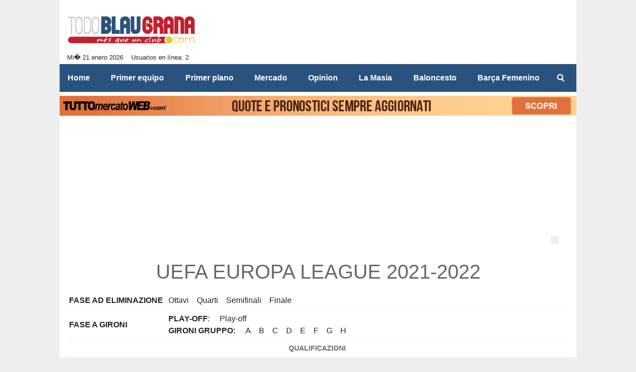

--- FILE ---
content_type: text/html; charset=UTF-8
request_url: https://www.todoblaugrana.com/calendario_clasificacion/europa_league/2021-2022
body_size: 24953
content:
<!DOCTYPE html>
<html lang="es">
	<head>
		<meta charset="UTF-8">
		<title>UEFA Europa League 2021-2022 - Calendario e classifica - TodoBlauGrana.com</title>		<meta name="robots" content="noindex">
<meta name="language" content="es">
<meta name="theme-color" content="#820038">
		<link rel="shortcut icon" sizes="144x144" href="https://net-static.tcccdn.com/template/todoblaugrana.com/img/favicon144.png"><link rel="shortcut icon" href="https://net-static.tcccdn.com/template/todoblaugrana.com/img/favicon.ico"><link rel="alternate" type="application/rss+xml" title="RSS" href="https://www.todoblaugrana.com/rss">				<meta name="viewport" content="width=device-width,minimum-scale=1,initial-scale=1">
						<link rel="stylesheet" href="https://net-static.tcccdn.com/template/todoblaugrana.com/img-css-js/64d4779197d031d2fe249a948f9e57ba.css">
				
<!-- InMobi Choice. Consent Manager Tag v3.0 (for TCF 2.2) -->
<script async>
(function() {
	var host = window.location.hostname;
	var element = document.createElement('script');
	var firstScript = document.getElementsByTagName('script')[0];
	var url = 'https://cmp.inmobi.com' . concat('/choice/', 'zps7Pn88rZM7r', '/', host, '/choice.js?tag_version=V3');
	var uspTries = 0;
	var uspTriesLimit = 3;
	element.async = true;
	element.type = 'text/javascript';
	element.src = url;
	element.addEventListener('load', function(event) {
		window.dispatchEvent(new Event('inmobiLoaded'));
		});

	firstScript.parentNode.insertBefore(element, firstScript);

	function makeStub() {
		var TCF_LOCATOR_NAME = '__tcfapiLocator';
		var queue = [];
		var win = window;
		var cmpFrame;

		function addFrame() {
			var doc = win.document;
			var otherCMP = !!(win.frames[TCF_LOCATOR_NAME]);

			if (!otherCMP) {
				if (doc.body) {
					var iframe = doc.createElement('iframe');

					iframe.style.cssText = 'display:none';
					iframe.name = TCF_LOCATOR_NAME;
					doc.body.appendChild(iframe);
				} else {
					setTimeout(addFrame, 5);
				}
			}
			return !otherCMP;
		}

		function tcfAPIHandler() {
			var gdprApplies;
			var args = arguments;

			if (!args.length) {
				return queue;
			} else if (args[0] === 'setGdprApplies') {
				if (
					args.length > 3 &&
					args[2] === 2 &&
					typeof args[3] === 'boolean'
				) {
					gdprApplies = args[3];
					if (typeof args[2] === 'function') {
						args[2]('set', true);
					}
				}
			} else if (args[0] === 'ping') {
				var retr = {
					gdprApplies: gdprApplies,
					cmpLoaded: false,
					cmpStatus: 'stub'
				};

				if (typeof args[2] === 'function') {
					args[2](retr);
				}
			} else {
				if (args[0] === 'init' && typeof args[3] === 'object') {
					args[3] = Object.assign(args[3], { tag_version: 'V3' });
				}
				queue.push(args);
			}
		}

		function postMessageEventHandler(event) {
			var msgIsString = typeof event.data === 'string';
			var json = {};

			try {
				if (msgIsString) {
					json = JSON.parse(event.data);
				} else {
					json = event.data;
				}
			} catch (ignore) {}

			var payload = json.__tcfapiCall;

			if (payload) {
				window.__tcfapi(
					payload.command,
					payload.version,
					function(retValue, success) {
						var returnMsg = {
							__tcfapiReturn: {
								returnValue: retValue,
								success: success,
								callId: payload.callId
							}
						};
						if (msgIsString) {
							returnMsg = JSON.stringify(returnMsg);
						}
						if (event && event.source && event.source.postMessage) {
							event.source.postMessage(returnMsg, '*');
						}
					},
					payload.parameter
				);
			}
		}

		while (win) {
			try {
				if (win.frames[TCF_LOCATOR_NAME]) {
					cmpFrame = win;
					break;
				}
			} catch (ignore) {}

			if (win === window.top) {
				break;
			}
			win = win.parent;
		}
		if (!cmpFrame) {
			addFrame();
			win.__tcfapi = tcfAPIHandler;
			win.addEventListener('message', postMessageEventHandler, false);
		}
	};

	makeStub();

	function makeGppStub() {
		const CMP_ID = 10;
		const SUPPORTED_APIS = [
			'2:tcfeuv2',
			'6:uspv1',
			'7:usnatv1',
			'8:usca',
			'9:usvav1',
			'10:uscov1',
			'11:usutv1',
			'12:usctv1'
		];

		window.__gpp_addFrame = function (n) {
			if (!window.frames[n]) {
				if (document.body) {
					var i = document.createElement("iframe");
					i.style.cssText = "display:none";
					i.name = n;
					document.body.appendChild(i);
				} else {
					window.setTimeout(window.__gpp_addFrame, 10, n);
				}
			}
		};
		window.__gpp_stub = function () {
			var b = arguments;
			__gpp.queue = __gpp.queue || [];
			__gpp.events = __gpp.events || [];

			if (!b.length || (b.length == 1 && b[0] == "queue")) {
				return __gpp.queue;
			}

			if (b.length == 1 && b[0] == "events") {
				return __gpp.events;
			}

			var cmd = b[0];
			var clb = b.length > 1 ? b[1] : null;
			var par = b.length > 2 ? b[2] : null;
			if (cmd === "ping") {
				clb(
					{
						gppVersion: "1.1", // must be “Version.Subversion”, current: “1.1”
						cmpStatus: "stub", // possible values: stub, loading, loaded, error
						cmpDisplayStatus: "hidden", // possible values: hidden, visible, disabled
						signalStatus: "not ready", // possible values: not ready, ready
						supportedAPIs: SUPPORTED_APIS, // list of supported APIs
						cmpId: CMP_ID, // IAB assigned CMP ID, may be 0 during stub/loading
						sectionList: [],
						applicableSections: [-1],
						gppString: "",
						parsedSections: {},
					},
					true
				);
			} else if (cmd === "addEventListener") {
				if (!("lastId" in __gpp)) {
					__gpp.lastId = 0;
				}
				__gpp.lastId++;
				var lnr = __gpp.lastId;
				__gpp.events.push({
					id: lnr,
					callback: clb,
					parameter: par,
				});
				clb(
					{
						eventName: "listenerRegistered",
						listenerId: lnr, // Registered ID of the listener
						data: true, // positive signal
						pingData: {
							gppVersion: "1.1", // must be “Version.Subversion”, current: “1.1”
							cmpStatus: "stub", // possible values: stub, loading, loaded, error
							cmpDisplayStatus: "hidden", // possible values: hidden, visible, disabled
							signalStatus: "not ready", // possible values: not ready, ready
							supportedAPIs: SUPPORTED_APIS, // list of supported APIs
							cmpId: CMP_ID, // list of supported APIs
							sectionList: [],
							applicableSections: [-1],
							gppString: "",
							parsedSections: {},
						},
					},
					true
				);
			} else if (cmd === "removeEventListener") {
				var success = false;
				for (var i = 0; i < __gpp.events.length; i++) {
					if (__gpp.events[i].id == par) {
						__gpp.events.splice(i, 1);
						success = true;
						break;
					}
				}
				clb(
					{
						eventName: "listenerRemoved",
						listenerId: par, // Registered ID of the listener
						data: success, // status info
						pingData: {
							gppVersion: "1.1", // must be “Version.Subversion”, current: “1.1”
							cmpStatus: "stub", // possible values: stub, loading, loaded, error
							cmpDisplayStatus: "hidden", // possible values: hidden, visible, disabled
							signalStatus: "not ready", // possible values: not ready, ready
							supportedAPIs: SUPPORTED_APIS, // list of supported APIs
							cmpId: CMP_ID, // CMP ID
							sectionList: [],
							applicableSections: [-1],
							gppString: "",
							parsedSections: {},
						},
					},
					true
				);
			} else if (cmd === "hasSection") {
				clb(false, true);
			} else if (cmd === "getSection" || cmd === "getField") {
				clb(null, true);
			}
			//queue all other commands
			else {
				__gpp.queue.push([].slice.apply(b));
			}
		};
		window.__gpp_msghandler = function (event) {
			var msgIsString = typeof event.data === "string";
			try {
				var json = msgIsString ? JSON.parse(event.data) : event.data;
			} catch (e) {
				var json = null;
			}
			if (typeof json === "object" && json !== null && "__gppCall" in json) {
				var i = json.__gppCall;
				window.__gpp(
					i.command,
					function (retValue, success) {
						var returnMsg = {
							__gppReturn: {
								returnValue: retValue,
								success: success,
								callId: i.callId,
							},
						};
						event.source.postMessage(msgIsString ? JSON.stringify(returnMsg) : returnMsg, "*");
					},
					"parameter" in i ? i.parameter : null,
					"version" in i ? i.version : "1.1"
				);
			}
		};
		if (!("__gpp" in window) || typeof window.__gpp !== "function") {
			window.__gpp = window.__gpp_stub;
			window.addEventListener("message", window.__gpp_msghandler, false);
			window.__gpp_addFrame("__gppLocator");
		}
	};

	makeGppStub();

	var uspStubFunction = function() {
		var arg = arguments;
		if (typeof window.__uspapi !== uspStubFunction) {
			setTimeout(function() {
				if (typeof window.__uspapi !== 'undefined') {
					window.__uspapi.apply(window.__uspapi, arg);
				}
			}, 500);
		}
	};

	var checkIfUspIsReady = function() {
		uspTries++;
		if (window.__uspapi === uspStubFunction && uspTries < uspTriesLimit) {
			console.warn('USP is not accessible');
		} else {
			clearInterval(uspInterval);
		}
	};

	if (typeof window.__uspapi === 'undefined') {
		window.__uspapi = uspStubFunction;
		var uspInterval = setInterval(checkIfUspIsReady, 6000);
	}
})();
</script>
<!-- End InMobi Choice. Consent Manager Tag v3.0 (for TCF 2.2) -->

<script>

function addListener(element, type, callback)
{
	if (element.addEventListener) {
		element.addEventListener(type, callback);
	} else if (element.attachEvent) {
		element.attachEvent('on' + type, callback);
	}
}
var tcfGoogleConsent = "0";

addListener(window, "inmobiLoaded", () => {
	__tcfapi("addEventListener", 2, (tcData, success) => {
		if (success && tcData.gdprApplies) {
						if (tcData.eventStatus == "useractioncomplete" || tcData.eventStatus == "tcloaded") {
								if (
					Object.entries(tcData.purpose.consents).length > 0
					&& Object.values(tcData.purpose.consents)[0] === true
					&& typeof tcData.vendor.consents[755] !== "undefined"
					&& tcData.vendor.consents[755] === true
				) {
					tcfGoogleConsent = "1";
									} else {
					tcfGoogleConsent = "-1";
									}
			}
		}
	});
});
</script>
<!-- Da includere in ogni layout -->
<script>
function file_exists(url)
{
	var req = this.window.ActiveXObject ? new ActiveXObject("Microsoft.XMLHTTP") : new XMLHttpRequest();
	if (!req) {
		return false;
		throw new Error('XMLHttpRequest not supported');
	}
	req.open('GET', url, false);	/* HEAD è generalmente più veloce di GET con JavaScript */
	req.send(null);
	if (req.status == 200) return true;
	return false;
}

function getQueryParam(param)
{
	var result = window.location.search.match(new RegExp("(\\?|&)" + param + "(\\[\\])?=([^&]*)"));
	return result ? result[3] : false;
}

/* VIDEO Sky */
var videoSky = false;

/* Settaggio delle variabili */
var menunav     = 'calendario_clasificacion';
var online    = '2';
var indirizzo = window.location.pathname.split('/');
var word        = '';
if (word=='') word = getQueryParam('word');
var platform  = 'desktop';
var asset_id  = 'calendario-classifica.europa_league.2021-2022';
var azione    = 'calendario-classifica';
var idsezione = '';
var tccdate   = '21 enero ore 09:27';
var key       = '';
var key2      = '';
var checkUser = false;

/* Settaggio della searchbar (con titoletto) */
var searchbar = false;
if (indirizzo[1]!='' && word=='') searchbar = indirizzo[1].replace(/-/gi, " ").replace(/_/gi, " ").toUpperCase();
else if (azione=='search')
{
	searchbar = 'Búsqueda';
	if (word!=false && word!='') searchbar = searchbar + ' por ' + word.toUpperCase();
}
else if (azione=='contatti') searchbar = azione.toUpperCase();
indirizzo = indirizzo[1].replace("-", "");
if(word==false) word = '';

/* Settaggio della zona per banner Leonardo */
var zonaLeonardo = (azione=='index') ? 'home' : 'genr';
/* Settaggio della zona per banner Sole24Ore */
var zonaSole24Ore = (azione=='index') ? 'Homepage' : 'Altro';
if (indirizzo == 'scommesse') { zonaSole24Ore = 'Scommesse'; }

/* Inclusione del css personalizzato per key */
if (key!='')
{
	var cssKey1 = 'https://net-static.tcccdn.com/template/todoblaugrana.com/css/'+key+'.css';
	if (file_exists(cssKey1)!=false) document.write('<link rel="stylesheet" href="'+cssKey1+'">');
	else
	{
		var cssKey2 = 'https://net-static.tcccdn.com/template/todoblaugrana.com/css/'+key2+'.css';
		if(file_exists(cssKey2)!=false) document.write('<link rel="stylesheet" href="'+cssKey2+'">');
	}
}
</script>
<script src="https://net-static.tcccdn.com/template/todoblaugrana.com/tmw/img-css-js/207c3815ce31fc8565adaf1e96bbd589.js" async></script>

<script>

			var banner = {"300x250_1":[{"idbanner":"6","width":300,"height":250,"crop":"1","async":"0","uri":"","embed":"[base64]","img1":"","partenza":-62169986996,"scadenza":-62169986996,"pagine":""},{"idbanner":"9","width":300,"height":250,"crop":"1","async":"0","uri":"","embed":"[base64]","img1":"","partenza":-62169986996,"scadenza":-62169986996,"pagine":""},{"idbanner":"22","width":300,"height":250,"crop":"1","async":"0","uri":"","embed":"PGRpdiBkYXRhLWZ1dG1vbmRvd2lkZ2V0PSJ5ZXMiIGRhdGEtbGluaz0iaHR0cDovL2Z1dC5tb25kby5saW5rL3ZOSG0vUktxZmNOeWk5RSI+PC9kaXY+PHNjcmlwdCBzcmM9Imh0dHA6Ly93d3cuZnV0bW9uZG8uY29tL2VtYmVkX3Jhbmtpbmc\/Y2hhbXBpb25zaGlwSWQ9NTk3NzU5MjZlNTQ2ODU3ZjJmODdiNmFjJnRlYW1JZD01MDRlNTgxZTRkOGJlYzlhNjcwMDAwYzcmZmFuc2l0ZT10b2RvYmxhdWdyYW5hIj48L3NjcmlwdD4=","img1":"","partenza":1501848000,"scadenza":-62169986996,"pagine":""},{"idbanner":"31","width":300,"height":250,"crop":"1","async":"0","uri":"","embed":"[base64]","img1":"","partenza":1515787200,"scadenza":-62169986996,"pagine":""},{"idbanner":"62","width":300,"height":250,"crop":"1","async":"0","uri":"","embed":"PGRpdiBpZD0ncHJqXzMwMHgyNTBfbW9iX2F0ZicgPjwvZGl2Pg==","img1":"","partenza":-62169986996,"scadenza":-62169986996,"pagine":""},{"idbanner":"65","width":300,"height":250,"crop":"1","async":"0","uri":"","embed":"PGRpdiBpZD0ncHJqXzMwMHgyNTBfbW9iX2F0ZicgPjwvZGl2Pg==","img1":"","partenza":1609272000,"scadenza":-62169986996,"pagine":""},{"idbanner":"69","width":300,"height":250,"crop":"1","async":"0","uri":"","embed":"PGRpdiBpZD0ncHJqXzMwMHgyNTBfaW50ZXh0JyA+PC9kaXY+","img1":"","partenza":1609342200,"scadenza":-62169986996,"pagine":""},{"idbanner":"76","width":300,"height":250,"crop":"1","async":"0","uri":"","embed":"[base64]","img1":"","partenza":-62169986996,"scadenza":-62169986996,"pagine":""},{"idbanner":"83","width":300,"height":250,"crop":"1","async":"0","uri":"","embed":"[base64]","img1":"","partenza":1665082800,"scadenza":-62169986996,"pagine":""}],"300x250_2":[{"idbanner":"7","width":300,"height":250,"crop":"1","async":"0","uri":"","embed":"[base64]","img1":"","partenza":-62169986996,"scadenza":-62169986996,"pagine":""},{"idbanner":"18","width":300,"height":250,"crop":"1","async":"0","uri":"","embed":"[base64]","img1":"","partenza":1501099200,"scadenza":-62169986996,"pagine":""},{"idbanner":"38","width":300,"height":250,"crop":"1","async":"0","uri":"","embed":"[base64]","img1":"","partenza":1527879600,"scadenza":-62169986996,"pagine":""},{"idbanner":"56","width":300,"height":250,"crop":"1","async":"0","uri":"","embed":"[base64]","img1":"","partenza":1576701300,"scadenza":-62169986996,"pagine":""}],"160x600_1":[{"idbanner":"8","width":160,"height":600,"crop":"1","async":"0","uri":"","embed":"[base64]","img1":"","partenza":-62169986996,"scadenza":-62169986996,"pagine":""},{"idbanner":"84","width":160,"height":600,"crop":"1","async":"0","uri":"","embed":"[base64]","img1":"","partenza":-62169986996,"scadenza":-62169986996,"pagine":""}],"300x250_3":[{"idbanner":"13","width":300,"height":250,"crop":"1","async":"0","uri":"","embed":"[base64]","img1":"","partenza":-62169986996,"scadenza":-62169986996,"pagine":""},{"idbanner":"14","width":300,"height":250,"crop":"1","async":"0","uri":"http:\/\/www.radioromafutura.it\/trasmissioni\/sport\/radio-barca-italia\/","embed":"","img1":"307fb4e080d0894ebf33b5272353c902.jpg","partenza":-62169986996,"scadenza":-62169986996,"pagine":""},{"idbanner":"34","width":300,"height":250,"crop":"1","async":"0","uri":"","embed":"PGRpdiBpZD0iMTY2MTgtMiI+PHNjcmlwdCBzcmM9Ii8vYWRzLnRoZW1vbmV5dGl6ZXIuY29tL3MvZ2VuLmpzP3R5cGU9MiI+PC9zY3JpcHQ+","img1":"","partenza":1520546400,"scadenza":-62169986996,"pagine":""},{"idbanner":"39","width":300,"height":250,"crop":"1","async":"0","uri":"","embed":"[base64]","img1":"","partenza":1527879600,"scadenza":-62169986996,"pagine":""},{"idbanner":"53","width":300,"height":250,"crop":"1","async":"0","uri":"","embed":"[base64]","img1":"","partenza":1576700700,"scadenza":-62169986996,"pagine":""},{"idbanner":"59","width":300,"height":250,"crop":"1","async":"0","uri":"","embed":"[base64]","img1":"","partenza":1578937200,"scadenza":-62169986996,"pagine":""}],"728x90":[{"idbanner":"61","width":728,"height":90,"crop":"1","async":"0","uri":"","embed":"PGRpdiBpZD0ncHJqXzcyOHg5MF9hdGYnID48L2Rpdj4NCg==","img1":"","partenza":-62169986996,"scadenza":-62169986996,"pagine":""},{"idbanner":"52","width":728,"height":90,"crop":"1","async":"0","uri":"","embed":"[base64]","img1":"","partenza":1576700700,"scadenza":-62169986996,"pagine":""},{"idbanner":"54","width":728,"height":90,"crop":"1","async":"0","uri":"","embed":"[base64]","img1":"","partenza":1576701000,"scadenza":-62169986996,"pagine":""},{"idbanner":"57","width":728,"height":90,"crop":"1","async":"0","uri":"","embed":"[base64]","img1":"","partenza":1576701600,"scadenza":-62169986996,"pagine":""},{"idbanner":"58","width":728,"height":90,"crop":"1","async":"0","uri":"","embed":"[base64]","img1":"","partenza":1578937200,"scadenza":-62169986996,"pagine":""},{"idbanner":"75","width":728,"height":90,"crop":"1","async":"0","uri":"","embed":"[base64]","img1":"","partenza":-62169986996,"scadenza":-62169986996,"pagine":""},{"idbanner":"82","width":728,"height":90,"crop":"1","async":"0","uri":"","embed":"[base64]","img1":"","partenza":1665082800,"scadenza":-62169986996,"pagine":""},{"idbanner":"81","width":728,"height":90,"crop":"1","async":"0","uri":"","embed":"[base64]","img1":"","partenza":1651906800,"scadenza":-62169986996,"pagine":""}],"970x250":[{"idbanner":"71","width":970,"height":250,"crop":"1","async":"0","uri":"","embed":"[base64]","img1":"","partenza":-62169986996,"scadenza":-62169986996,"pagine":""}],"0x0_video_oop":[{"idbanner":"67","width":0,"height":0,"crop":"1","async":"0","uri":"","embed":"PGRpdiBpZD0icHJqX3ZpZF9pbnRleHQiPjwvZGl2Pg==","img1":"","partenza":1609272000,"scadenza":-62169986996,"pagine":""}],"0x0_popunder":[{"idbanner":"79","width":0,"height":0,"crop":"1","async":"0","uri":"","embed":"[base64]","img1":"","partenza":1651906800,"scadenza":-62169986996,"pagine":""}]};
			var now = Math.round(new Date().getTime() / 1000);
			var bannerok = new Object();
			for (var zona in banner)
			{
				bannerok[zona] = new Array();
				for (i=0; i < banner[zona].length; i++)
				{
					var ok = 1;
					if (banner[zona][i]['scadenza']>0  && banner[zona][i]['scadenza']<=now) ok = 0;
					if (banner[zona][i]['partenza']!=0 && banner[zona][i]['partenza']>now)  ok = 0;
					if (typeof azione !== 'undefined' && azione !== null) {
						if (banner[zona][i]['pagine'] == '!index' && azione == 'index') ok = 0;
						else if (banner[zona][i]['pagine'] == 'index' && azione != 'index') ok = 0;
					}

					if (ok == 1) bannerok[zona].push(banner[zona][i]);
				}

				bannerok[zona].sort(function() {return 0.5 - Math.random()});
			}
			banner = bannerok;
var banner_url   = 'https://net-storage.tcccdn.com';
var banner_path  = '/storage/todoblaugrana.com/banner/'
function asyncLoad()
{
}
if (window.addEventListener) window.addEventListener('load', asyncLoad, false);
else if (window.attachEvent) window.attachEvent('onload', asyncLoad);
else window.onload = asyncLoad;

function resizeStickyContainers() {
	var stickyFill = document.getElementsByClassName('sticky-fill');
	for (i = 0; i < stickyFill.length; ++i) stickyFill[i].style.height = null;
	for (i = 0; i < stickyFill.length; ++i)
	{
		var height = stickyFill[i].parentElement.offsetHeight-stickyFill[i].offsetTop;
		height = Math.max(height, stickyFill[i].offsetHeight);
		stickyFill[i].style.height = height+'px';
	}
}
document.addEventListener('DOMContentLoaded', resizeStickyContainers, false);

function popUp(URL, w, h, s, r)
{
	day = new Date();
	id = day.getTime();
	eval("page" + id + " = window.open(URL, '" + id + "', 'toolbar=0,scrollbars='+s+',location=0,statusbar=0,menubar=0,resizable='+r+',width='+w+',height='+h+',left = 100,top = 80');");
}

// layout_headjs
function utf8_decode(e){for(var n="",r=0;r<e.length;r++){var t=e.charCodeAt(r);t<128?n+=String.fromCharCode(t):(127<t&&t<2048?n+=String.fromCharCode(t>>6|192):(n+=String.fromCharCode(t>>12|224),n+=String.fromCharCode(t>>6&63|128)),n+=String.fromCharCode(63&t|128))}return n}function base64_decode(e){var n,r,t,i,a,o="",h=0;for(e=e.replace(/[^A-Za-z0-9\+\/\=]/g,"");h<e.length;)n=this._keyStr.indexOf(e.charAt(h++))<<2|(t=this._keyStr.indexOf(e.charAt(h++)))>>4,r=(15&t)<<4|(i=this._keyStr.indexOf(e.charAt(h++)))>>2,t=(3&i)<<6|(a=this._keyStr.indexOf(e.charAt(h++))),o+=String.fromCharCode(n),64!=i&&(o+=String.fromCharCode(r)),64!=a&&(o+=String.fromCharCode(t));return utf8_decode(o)}function getBannerJS(e,n){void 0!==banner[e]&&0!=banner[e].length&&(static=void 0!==window.banner_url?window.banner_url:"",bannerPath=void 0!==window.banner_path?window.banner_path:"",bannerSel=banner[e].pop(),"undefined"!=typeof bannerSel&&(style=-1==e.indexOf("side")?"overflow: hidden; height: "+bannerSel.height+"px;":"min-height: "+bannerSel.height+"px;",style=-1==e.indexOf("side")||250!=bannerSel.height&&280!=bannerSel.height?style:style+" max-height: 600px; overflow: hidden;",style=style+" width: "+bannerSel.width+"px; margin: auto;",htmlBanner=bannerSel.embed?base64_decode(bannerSel.embed):'<a target="_blank" href="'+bannerSel.uri+'"><img src="'+static+bannerPath+bannerSel.img1+'" width="'+bannerSel.width+'" height="'+bannerSel.height+'" alt="Banner '+e+'" border="0"></a>',htmlString='<div style="'+style+'">'+htmlBanner+"</div>",document.write(htmlString)))}function checkCookieFrequencyCap(e){for(var n=document.cookie.split(";"),r=0,t=new Date,i=0;i<n.length;i++){for(var a=n[i];" "==a.charAt(0);)a=a.substring(1);if(0==a.indexOf(e)){r=a.substring(e.length+1,a.length);break}}return r<t.getTime()}function setCookieFrequencyCap(e,n){var r=location.hostname.split(".").slice(1).join("."),t=new Date;return t.setTime(t.getTime()+60*n*1e3),document.cookie=e+"="+t.getTime()+"; expires="+t.toGMTString()+"; domain="+r+"; path=/",!0}_keyStr="ABCDEFGHIJKLMNOPQRSTUVWXYZabcdefghijklmnopqrstuvwxyz0123456789+/=";

function createClient()
{
	client = false;
	if (window.XMLHttpRequest) client = new XMLHttpRequest();
	else
	{
		if (window.ActiveXObject) client = new ActiveXObject("Microsoft.XMLHTTP");
		if (!client) client = new ActiveXObject("Msxml2.XMLHTTP");
	}
	return client;
}

function vota(form, id)
{
	risp = false;
	for (i=0; i<document.forms[form].idrisposta.length; i++) if (document.forms[form].idrisposta[i].checked) risp = (document.forms[form].idrisposta[i].value);
	if (risp)
	{
		document.getElementById('button_'+form).disabled = true;
		client = createClient();
		client.onreadystatechange = function(){
			if (client.readyState == 4 && client.responseText!=null) document.getElementById('handler_txt_'+form).innerHTML = client.responseText;
			if (client.readyState == 4 && client.status != 200)
			{
				document.getElementById('handler_txt_'+form).innerHTML = "Errore di sistema"; // azione conclusa ma pagina con errore
				document.getElementById('button_'+form).disabled = false;
			}
			if (client.readyState == 4) { clearTimeout(xmlHttpTimeout); document.getElementById('handler_txt_'+form).style.display = 'block'; document.getElementById('handler_'+form).style.display = 'none'; }
			if (client.readyState == 1) { document.getElementById('handler_'+form).style.display = 'block'; document.getElementById('handler_txt_'+form).style.display = 'none'; }
		};
		client.open("GET", "/?action=sondaggiosend&idsondaggio="+id+"&idrisposta="+risp);
		client.send();

		xmlHttpTimeout = setTimeout(function() { client.abort(); },5000);
	}
	else
	{
		document.getElementById('handler_txt_'+form).innerHTML = "Non hai selezionato alcuna risposta";
		document.getElementById('handler_txt_'+form).style.display = 'block';
	}
}
</script>
					</head>
	<body>
		<div id="tcc-offset"></div>
		<div id="fb-root"></div>
		<!-- HBAGENCY -->
<script src="https://d3u598arehftfk.cloudfront.net/prebid_hb_13372_27409.js" async> </script>
<!-- Global site tag (gtag.js) - Google Analytics -->
<script>
	window ['gtag_enable_tcf_support'] = true;  
</script>
<script async src="https://www.googletagmanager.com/gtag/js?id=UA-53128518-16"></script>
<script>
	window.dataLayer = window.dataLayer || [];
	function gtag(){dataLayer.push(arguments);}
	gtag('js', new Date());
	gtag('config', 'UA-53128518-16', {"asset_id": asset_id, "platform": platform});
//	if (azione == "search" && word != false && word != "") {
//		gtag("event", "search", {"search_term": word});
//	}
</script>
		<script>var tccLoad = [];</script>
		<div id="main-container" class="bg-white container-fluid pt-3">
			<div id="main-header" class="row pb-1 align-items-center">
				<div class="col-3 pr-0">
	<div id="logo"><a href="/" title=""><span class="alt"></span></a></div>
	<span class="small float-left">Mi� 21 enero 2026</span>
	<span class="small float-right ecc_utenti_online"><script> if (online != '0') document.write('Usuarios en línea: ' + online); </script></span>
</div>
<div class="col-9 pl-0 clearfix">
	<div class="float-right">
		<script>getBannerJS('728x90');</script>
	</div>
</div>
			</div>
			<div id="main-menu" class="row">
				<div class="col-12 p-0">
	<nav class="navbar mx-auto" aria-label="Menù" role="menu">
		<a href="/" id="nav-" class="nav-item nav-link pr-0" role="menuitem">Home</a>
<a href="//www.todoblaugrana.com/primer-equipo/" id="nav-primerequipo" class="nav-item nav-link pr-0" role="menuitem">Primer equipo</a>
<a href="//www.todoblaugrana.com/primer-plano/" id="nav-primerplano" class="nav-item nav-link pr-0" role="menuitem">Primer plano</a>
<a href="//www.todoblaugrana.com/mercado/" id="nav-mercado" class="nav-item nav-link pr-0" role="menuitem">Mercado</a>
<a href="//www.todoblaugrana.com/opinion/" id="nav-opinion" class="nav-item nav-link pr-0" role="menuitem">Opinìon</a>
<a href="//www.todoblaugrana.com/la-masia/" id="nav-lamasia" class="nav-item nav-link pr-0" role="menuitem">La Masia</a>
<a href="//www.todoblaugrana.com/baloncesto/" id="nav-baloncesto" class="nav-item nav-link pr-0" role="menuitem">Baloncesto</a>
<a href="//www.todoblaugrana.com/barca-femenino/" id="nav-barcafemenino" class="nav-item nav-link pr-0" role="menuitem">Barça Femenino</a>
		<a href="#" id="nav-search" class="nav-item nav-link" role="menuitem" title="Búsqueda" accesskey="s" tabindex="0"></a>
	</nav>
</div>
<script>
var navPath = document.getElementById('nav-' + (window.location.pathname + window.location.search).replace(/[^A-Za-z0-9]/g, ''));
if (typeof(navPath) != 'undefined' && navPath != null) {
	navPath.classList.add('active');
}
</script>			</div>
			<div id="main-searchbar" class="row d-none">
				<div class="col-12 m-0 pt-3 form-group clearfix">
	<form action="/busqueda/" method="get" name="form">
		<input name="word" value="" id="word-search-form" type="text" class="form-control float-left m-0" style="width: 890px;">
		<input name="invio" value=" Búsqueda " type="submit" role="button" class="btn btn-custom float-right m-0">
	</form>
</div>
<script>
var navSearch = document.getElementById('nav-search');
var mainSearchbar = document.getElementById('main-searchbar');
var wordSearchForm = document.getElementById('word-search-form');
wordSearchForm.value = word;
navSearch.addEventListener('click', function() {
	mainSearchbar.classList.toggle('d-none');
	wordSearchForm.focus();
}, false);
</script>
			</div>
			<div id="main-ream" class="row">
							</div>
			<div id="main-slim" class="row">
				<div id="slimbanner" class="center mb-2 mt-2" style="width: 1040px; height: 40px;"></div>
<script>
var now = Date.now();

var d1a = new Date(1749592800000);
var d1b = new Date(1752443940000);

var d2a = new Date(1763593200000);
var d2b = new Date(1764889140000);

var arr = [
	'<a href="https://www.tuttomercatoweb.com/scommesse/" target="_blank" rel="nofollow"><img src="https://net-static.tcccdn.com/template/todoblaugrana.com/tmw/banner/1000x40_tmwscommesse.gif" alt="TMW Scommesse" width="1040px" height="40px"></a>',
	//'<a href="https://www.tuttomercatoweb.com/scommesse/quote-maggiorate/" target="_blank" rel="nofollow"><img src="https://net-static.tcccdn.com/template/todoblaugrana.com/tmw/banner/tmw-mondiale-club-1000x40.gif" alt="TMW Scommesse" width="1040px" height="40px"></a>',
	'<a href="https://www.ail.it/ail-eventi-e-news/ail-manifestazioni/stelle-di-natale-ail?utm_source=web&utm_medium=banner&utm_campaign=Stelle25" target="_blank" rel="nofollow"><img src="https://net-static.tcccdn.com/template/todoblaugrana.com/tmw/banner/1000x40_ail_stelle_2025.jpg" alt="AIL" width="1000px" height="40px"></a>',
];

var w = arr[0]; // default
if (now>=d2a && now<=d2b) // random tra 1 e 2
{
	var randKey = Math.floor(Math.random()*2);//+1
	w = arr[randKey];
}
else if (now>=d2b && now<=d1b) w = arr[1]; // mondiali

var slim = document.getElementById('slimbanner');
slim.innerHTML = w;
</script>
			</div>
			<div id="masthead" class="row pt-0 px-3 pb-3 my-0 mx-auto"><script>getBannerJS('970x250');</script>
</div>
			<div id="main-section" class="row pb-3">
							<div id="tcc-10477" class="col-12 container-fluid">
					<div id="cover" class="row">
											</div>
					<div id="content-wrapper" class="row pb-3">
											<div id="content" class="col-12 container-fluid">
							<style>
.date,.datea,.tcc-border{color:#686868}.bold,.tcc-border{font-weight:700}.tcc-border{border-bottom:1pxdashedhsla(0,0%,41%,.3);padding:.5em.5em.3em0;margin:.8emauto;font-size:90%}.tcc-border-circle{border-radius:50%;-webkit-border-radius:50%;-moz-border-radius:50%}.mtop{margin-top:1em}.mbottom{margin-bottom:1em}.mright{margin-right:1em}.center,.left{margin-right:auto}.mleft{margin-left:1em}.upper{text-transform:uppercase}.lower{text-transform:lowercase}.capitalize{text-transform:capitalize}.center{text-align:center!important;margin-left:auto}.left{text-align:left!important;margin-left:0}.right{text-align:right!important;margin-left:auto;margin-right:0}.center.left,.center.right{display:inline-block;vertical-align:top}.italic{font-style:italic}.underline{text-decoration:underline}.nowrap{white-space: nowrap;}
</style>
<a id="top"></a><div class="bold upper date center mtop"><h1><img src="https://tccdb-storage.tcccdn.com/storage/tornei/4fdb14f829a2c45967a8298db87215e9.png" alt="UEFA Europa League 2021-2022" style="width:36px; vertical-align:middle; padding:0px 1em;">UEFA Europa League 2021-2022<img src="https://tccdb-storage.tcccdn.com/storage/tornei/4fdb14f829a2c45967a8298db87215e9.png" alt="UEFA Europa League 2021-2022" style="width:36px; vertical-align:middle; padding:0px 1em;"></h1></div><div class="mtop">
				<table class="classificatable tcc-screen"><tr><td class="nowrap" style="width:1%; padding-right:5px;"><a title="UEFA Europa League 2021-2022 Fase ad eliminazione" href="#Fase ad eliminazione"><span class="bold nowrap upper">Fase ad eliminazione</span></a></td><td class="nowrap"><span class="mright"><a title="UEFA Europa League 2021-2022 Ottavi" href="#2740">Ottavi</a></span><span class="mright"><a title="UEFA Europa League 2021-2022 Quarti" href="#2750">Quarti</a></span><span class="mright"><a title="UEFA Europa League 2021-2022 Semifinali" href="#2775">Semifinali</a></span><span class="mright"><a title="UEFA Europa League 2021-2022 Finale" href="#2794">Finale</a></span></td>
						</tr><tr><td class="nowrap" style="width:1%; padding-right:5px;"><a title="UEFA Europa League 2021-2022 Fase a gironi" href="#Fase a gironi"><span class="bold nowrap upper">Fase a gironi</span></a></td><td class="nowrap"><span class="bold upper">Play-off</span>: <span class="mleft mright"><a title="UEFA Europa League 2021-2022 Play-off Play-off" href="#2695">Play-off</a></span><br><span class="bold nowrap upper">Gironi Gruppo:</span> <span class="mleft mright"><a title="UEFA Europa League 2021-2022 Gironi Gruppo A" href="#2645">A</a></span><span class="mright"><a title="UEFA Europa League 2021-2022 Gironi Gruppo B" href="#2646">B</a></span><span class="mright"><a title="UEFA Europa League 2021-2022 Gironi Gruppo C" href="#2647">C</a></span><span class="mright"><a title="UEFA Europa League 2021-2022 Gironi Gruppo D" href="#2648">D</a></span><span class="mright"><a title="UEFA Europa League 2021-2022 Gironi Gruppo E" href="#2649">E</a></span><span class="mright"><a title="UEFA Europa League 2021-2022 Gironi Gruppo F" href="#2650">F</a></span><span class="mright"><a title="UEFA Europa League 2021-2022 Gironi Gruppo G" href="#2651">G</a></span><span class="mright"><a title="UEFA Europa League 2021-2022 Gironi Gruppo H" href="#2652">H</a></span></td>
						</tr><tr><td colspan="2"><div class="tcc-border upper date center">Qualificazioni</div></td></tr><tr><td class="nowrap" style="width:1%; padding-right:5px;"><a title="UEFA Europa League 2021-2022 Qualificazioni" href="#Qualificazioni"><span class="bold nowrap upper">Qualificazioni</span></a></td><td class="nowrap"><span class="mright"><a title="UEFA Europa League 2021-2022 Qualificazione 3° turno" href="#2609">Qualificazione 3° turno</a></span><span class="mright"><a title="UEFA Europa League 2021-2022 Play-off" href="#2620">Play-off</a></span></td>
						</tr></table>
			</div><a id="Fase ad eliminazione"></a><a id="2740"></a><div class="calendario_lista n_0 bold">FASE AD ELIMINAZIONE <span class="tcc-small upper" style="float:right; padding-right:1em;"><a href="#top" style="color:#fff;">top</a></span></div><div class="mtop"></div><a id="Fase ad eliminazione"></a><a id="2750"></a><div class="mtop"></div><a id="Fase ad eliminazione"></a><a id="2775"></a><div class="mtop"></div><a id="Fase ad eliminazione"></a><a id="2794"></a><div class="mtop"><div class="calendarScheme"><div class="col">
					<div><a id="2740"></a><a title="UEFA Europa League 2021-2022 Ottavi" href="/partidos/europa_league/2021-2022/607/2740/1" target="_blank"><b>OTTAVI</b></a></div><div>
						<div class="">Sevilla</div><div>1</div><div>0 <span class="note">(d.t.s.)</span></div><div class="bold">1</div></div><div>
						<div class=""><b>West Ham</b></div><div>0</div><div>2</div><div class="bold">2</div></div><div></div><div></div><div>
						<div class="">Porto</div><div>0</div><div>1</div><div class="bold">1</div></div><div>
						<div class=""><b>Lyon</b></div><div>1</div><div>1</div><div class="bold">2</div></div><div></div><div></div><div>
						<div class="">Real Betis</div><div>1</div><div>1 <span class="note">(d.t.s.)</span></div><div class="bold">2</div></div><div>
						<div class=""><b>Eintracht Frankfurt</b></div><div>2</div><div>1</div><div class="bold">3</div></div><div></div><div></div><div>
						<div class=" evi"><b>Barcelona</b></div><div>0</div><div>2</div><div class="bold">2</div></div><div>
						<div class="">Galatasaray</div><div>0</div><div>1</div><div class="bold">1</div></div><div></div><div></div><div>
						<div class="">RasenBallsport Leipzig</div><div>10/03 <span class="note">(1)</span></div><div>17/03 <span class="note">(1)</span></div><div class="bold"></div></div><div>
						<div class="">Spartak Moscú</div><div>&nbsp;</div><div>&nbsp;</div><div class="bold"></div></div><div></div><div></div><div>
						<div class=""><b>Atalanta</b></div><div>3</div><div>1</div><div class="bold">4</div></div><div>
						<div class="">Bayer Leverkusen</div><div>2</div><div>0</div><div class="bold">2</div></div><div></div><div></div><div>
						<div class=""><b>Sporting Braga</b></div><div>2</div><div>1</div><div class="bold">3</div></div><div>
						<div class="">Mónaco</div><div>0</div><div>1</div><div class="bold">1</div></div><div></div><div></div><div>
						<div class=""><b>Rangers</b></div><div>3</div><div>1</div><div class="bold">4</div></div><div>
						<div class="">Crvena Zvezda</div><div>0</div><div>2</div><div class="bold">2</div></div><div></div><div></div></div><div class="col br brsx"><div></div><div></div><div class="btop bright"></div><div class="bright"></div><div class="bright"></div><div class="bright"></div><div class="btop"></div><div></div><div></div><div></div><div class="btop bright"></div><div class="bright"></div><div class="bright"></div><div class="bright"></div><div class="btop"></div><div></div><div></div><div></div><div class="btop bright"></div><div class="bright"></div><div class="bright"></div><div class="bright"></div><div class="btop"></div><div></div><div></div><div></div><div class="btop bright"></div><div class="bright"></div><div class="bright"></div><div class="bright"></div><div class="btop"></div><div></div><div></div></div><div class="col br brdx"><div></div><div></div><div></div><div></div><div class="btop"></div><div></div><div></div><div></div><div></div><div></div><div></div><div></div><div class="btop"></div><div></div><div></div><div></div><div></div><div></div><div></div><div></div><div class="btop"></div><div></div><div></div><div></div><div></div><div></div><div></div><div></div><div class="btop"></div><div></div><div></div><div></div><div></div></div><div class="col">
					<div><a id="2750"></a><a title="UEFA Europa League 2021-2022 Quarti" href="/partidos/europa_league/2021-2022/607/2750/1" target="_blank"><b>QUARTI</b></a></div><div></div><div></div><div>
						<div class=""><b>West Ham</b></div><div>1</div><div>3</div><div class="bold">4</div></div><div>
						<div class="">Lyon</div><div>1</div><div>0</div><div class="bold">1</div></div><div></div><div></div><div></div><div></div><div></div><div></div><div>
						<div class=""><b>Eintracht Frankfurt</b></div><div>1</div><div>3</div><div class="bold">4</div></div><div>
						<div class=" evi">Barcelona</div><div>1</div><div>2</div><div class="bold">3</div></div><div></div><div></div><div></div><div></div><div></div><div></div><div>
						<div class=""><b>RasenBallsport Leipzig</b></div><div>1</div><div>2</div><div class="bold">3</div></div><div>
						<div class="">Atalanta</div><div>1</div><div>0</div><div class="bold">1</div></div><div></div><div></div><div></div><div></div><div></div><div></div><div>
						<div class="">Sporting Braga</div><div>1</div><div>1</div><div class="bold">2</div></div><div>
						<div class=""><b>Rangers</b></div><div>0</div><div>3</div><div class="bold">3</div></div><div></div><div></div><div></div><div></div></div><div class="col br brsx"><div></div><div></div><div></div><div></div><div class="btop bright"></div><div class="bright"></div><div class="bright"></div><div class="bright"></div><div class="bright"></div><div class="bright"></div><div class="bright"></div><div class="bright"></div><div class="btop"></div><div></div><div></div><div></div><div></div><div></div><div></div><div></div><div class="btop bright"></div><div class="bright"></div><div class="bright"></div><div class="bright"></div><div class="bright"></div><div class="bright"></div><div class="bright"></div><div class="bright"></div><div class="btop"></div><div></div><div></div><div></div><div></div></div><div class="col br brdx"><div></div><div></div><div></div><div></div><div></div><div></div><div></div><div></div><div class="btop"></div><div></div><div></div><div></div><div></div><div></div><div></div><div></div><div></div><div></div><div></div><div></div><div></div><div></div><div></div><div></div><div class="btop"></div><div></div><div></div><div></div><div></div><div></div><div></div><div></div><div></div></div><div class="col">
					<div><a id="2775"></a><a title="UEFA Europa League 2021-2022 Semifinali" href="/partidos/europa_league/2021-2022/607/2775/1" target="_blank"><b>SEMIFINALI</b></a></div><div></div><div></div><div></div><div></div><div></div><div></div><div>
						<div class="">West Ham</div><div>1</div><div>0</div><div class="bold">1</div></div><div>
						<div class=""><b>Eintracht Frankfurt</b></div><div>2</div><div>1</div><div class="bold">3</div></div><div></div><div></div><div></div><div></div><div></div><div></div><div></div><div></div><div></div><div></div><div></div><div></div><div></div><div></div><div>
						<div class="">RasenBallsport Leipzig</div><div>1</div><div>1</div><div class="bold">2</div></div><div>
						<div class=""><b>Rangers</b></div><div>0</div><div>3</div><div class="bold">3</div></div><div></div><div></div><div></div><div></div><div></div><div></div><div></div><div></div></div><div class="col br brsx"><div></div><div></div><div></div><div></div><div></div><div></div><div></div><div></div><div class="btop bright"></div><div class="bright"></div><div class="bright"></div><div class="bright"></div><div class="bright"></div><div class="bright"></div><div class="bright"></div><div class="bright"></div><div class="bright"></div><div class="bright"></div><div class="bright"></div><div class="bright"></div><div class="bright"></div><div class="bright"></div><div class="bright"></div><div class="bright"></div><div class="btop"></div><div></div><div></div><div></div><div></div><div></div><div></div><div></div><div></div></div><div class="col br brdx"><div></div><div></div><div></div><div></div><div></div><div></div><div></div><div></div><div></div><div></div><div></div><div></div><div></div><div></div><div></div><div></div><div class="btop"></div><div></div><div></div><div></div><div></div><div></div><div></div><div></div><div></div><div></div><div></div><div></div><div></div><div></div><div></div><div></div><div></div></div><div class="col">
					<div><a id="2794"></a><a title="UEFA Europa League 2021-2022 Finale" href="/partidos/europa_league/2021-2022/607/2794/1" target="_blank"><b>FINALE</b></a></div><div></div><div></div><div></div><div></div><div></div><div></div><div></div><div></div><div></div><div></div><div></div><div></div><div></div><div></div><div>
						<div class=""><b>Eintracht Frankfurt</b></div><div><b>1 (5)</b> <span class="note">(d.c.r.)</span></div></div><div>
						<div class="">Rangers</div><div><b>1 (4)</b></div></div><div></div><div></div><div></div><div></div><div></div><div></div><div></div><div></div><div></div><div></div><div></div><div></div><div></div><div></div><div></div><div></div></div></div><div class="tcc-screen tcc-small mtop tcc-note"></div></div><br><a id="Fase a gironi"></a><a id="2695"></a><div class="calendario_lista n_0 bold">FASE A GIRONI - PLAY-OFF <span class="tcc-small upper" style="float:right; padding-right:1em;"><a href="#top" style="color:#fff;">top</a></span></div><div class="mtop"><table class="calendario">
							<tr><td class="center" style="width:49%; vertical-align: top; padding-right:0.2em;">
								<table class="calendariotable mtop mbottom">
									<thead>
										<tr class="mbottom tcc-border upper date tcc-small">
											<td class="left">Play-off</td>
											<td class="center" style="width:24%; white-space: nowrap;"><a title="UEFA Europa League 2021-2022 jornada 1 (ida)" href="/partidos/europa_league/2021-2022/607/2695/1" target="_blank">Ida</a></td><td class="center" style="width:24%; white-space: nowrap;"><a title="UEFA Europa League 2021-2022 jornada 1 (vuelta)" href="/partidos/europa_league/2021-2022/607/2695/2"  target="_blank">Vuelta</a></td></tr>
									</thead>
									<tbody><tr>
											<td class="left  evi" >Barcelona-Napoli</td>
											<td class="center nowrap" >1-1</td><td class="center nowrap" >4-2 (5-3)</td></tr><tr>
											<td class="left " >Borussia Dortmund-Rangers</td>
											<td class="center nowrap" >2-4</td><td class="center nowrap" >2-2 (4-6)</td></tr><tr>
											<td class="left " >Sheriff Tiraspol-Sporting Braga</td>
											<td class="center nowrap" >2-0</td><td class="center nowrap" >0-2 (4-5) <span class="note">(2-3 d.c.r.)</span></td></tr><tr>
											<td class="left " >Zenit San Petersburgo-Real Betis</td>
											<td class="center nowrap" >2-3</td><td class="center nowrap" >0-0 (2-3)</td></tr><tr>
											<td class="left " >Atalanta-Olympiakos</td>
											<td class="center nowrap" >2-1</td><td class="center nowrap" >3-0 (5-1)</td></tr><tr>
											<td class="left " >Porto-Lazio</td>
											<td class="center nowrap" >2-1</td><td class="center nowrap" >2-2 (4-3)</td></tr><tr>
											<td class="left " >RasenBallsport Leipzig-Real Sociedad</td>
											<td class="center nowrap" >2-2</td><td class="center nowrap" >3-1 (5-3)</td></tr><tr>
											<td class="left "  style="border-bottom:none;">Sevilla-Dinamo Zagabria</td>
											<td class="center nowrap"  style="border-bottom:none;">3-1</td><td class="center nowrap"  style="border-bottom:none;">0-1 (3-2)</td></tr></tbody>
									</table>
									<br>
								</td><td style="width:49%; vertical-align: top;">&nbsp;</td></tr>
							</table></div><a id="Fase a gironi"></a><a id="2645"></a><div class="calendario_lista n_0 bold">FASE A GIRONI - GIRONI - GRUPPO A <span class="tcc-small upper" style="float:right; padding-right:1em;"><a href="#top" style="color:#fff;">top</a></span></div><div class="mtop"><table class="calendario">
							<tr><td class="center" style="width:49%; vertical-align: top; padding-right:0.2em;">
								<table class="calendariotable mtop mbottom">
									<thead>
										<tr class="mbottom tcc-border upper date tcc-small">
											<td class="left"><a title="UEFA Europa League 2021-2022 Jornada 1" href="/partidos/europa_league/2021-2022/607/2645/1" target="_blank">Jornada 1</a></td>
											<td class="center" style="width:24%; white-space: nowrap;"></td></tr>
									</thead>
									<tbody><tr>
											<td class="left " >Brondby IF-Sparta Praha</td>
											<td class="center nowrap" >0-0</td></tr><tr>
											<td class="left "  style="border-bottom:none;">Rangers-Lyon</td>
											<td class="center nowrap"  style="border-bottom:none;">0-2</td></tr></tbody>
									</table>
									<br>
								</td><td class="center" style="width:49%; vertical-align: top; padding-left:0.2em;">
								<table class="calendariotable mtop mbottom">
									<thead>
										<tr class="mbottom tcc-border upper date tcc-small">
											<td class="left"><a title="UEFA Europa League 2021-2022 Jornada 2" href="/partidos/europa_league/2021-2022/607/2645/2" target="_blank">Jornada 2</a></td>
											<td class="center" style="width:24%; white-space: nowrap;"></td></tr>
									</thead>
									<tbody><tr>
											<td class="left " >Lyon-Brondby IF</td>
											<td class="center nowrap" >3-0</td></tr><tr>
											<td class="left "  style="border-bottom:none;">Sparta Praha-Rangers</td>
											<td class="center nowrap"  style="border-bottom:none;">1-0</td></tr></tbody>
									</table>
									<br>
								</td></tr><tr><td class="center" style="width:49%; vertical-align: top; padding-right:0.2em;">
								<table class="calendariotable mtop mbottom">
									<thead>
										<tr class="mbottom tcc-border upper date tcc-small">
											<td class="left"><a title="UEFA Europa League 2021-2022 Jornada 3" href="/partidos/europa_league/2021-2022/607/2645/3" target="_blank">Jornada 3</a></td>
											<td class="center" style="width:24%; white-space: nowrap;"></td></tr>
									</thead>
									<tbody><tr>
											<td class="left " >Rangers-Brondby IF</td>
											<td class="center nowrap" >2-0</td></tr><tr>
											<td class="left "  style="border-bottom:none;">Sparta Praha-Lyon</td>
											<td class="center nowrap"  style="border-bottom:none;">3-4</td></tr></tbody>
									</table>
									<br>
								</td><td class="center" style="width:49%; vertical-align: top; padding-left:0.2em;">
								<table class="calendariotable mtop mbottom">
									<thead>
										<tr class="mbottom tcc-border upper date tcc-small">
											<td class="left"><a title="UEFA Europa League 2021-2022 Jornada 4" href="/partidos/europa_league/2021-2022/607/2645/4" target="_blank">Jornada 4</a></td>
											<td class="center" style="width:24%; white-space: nowrap;"></td></tr>
									</thead>
									<tbody><tr>
											<td class="left " >Brondby IF-Rangers</td>
											<td class="center nowrap" >1-1</td></tr><tr>
											<td class="left "  style="border-bottom:none;">Lyon-Sparta Praha</td>
											<td class="center nowrap"  style="border-bottom:none;">3-0</td></tr></tbody>
									</table>
									<br>
								</td></tr><tr><td class="center" style="width:49%; vertical-align: top; padding-right:0.2em;">
								<table class="calendariotable mtop mbottom">
									<thead>
										<tr class="mbottom tcc-border upper date tcc-small">
											<td class="left"><a title="UEFA Europa League 2021-2022 Jornada 5" href="/partidos/europa_league/2021-2022/607/2645/5" target="_blank">Jornada 5</a></td>
											<td class="center" style="width:24%; white-space: nowrap;"></td></tr>
									</thead>
									<tbody><tr>
											<td class="left " >Brondby IF-Lyon</td>
											<td class="center nowrap" >1-3</td></tr><tr>
											<td class="left "  style="border-bottom:none;">Rangers-Sparta Praha</td>
											<td class="center nowrap"  style="border-bottom:none;">2-0</td></tr></tbody>
									</table>
									<br>
								</td><td class="center" style="width:49%; vertical-align: top; padding-left:0.2em;">
								<table class="calendariotable mtop mbottom">
									<thead>
										<tr class="mbottom tcc-border upper date tcc-small">
											<td class="left"><a title="UEFA Europa League 2021-2022 Jornada 6" href="/partidos/europa_league/2021-2022/607/2645/6" target="_blank">Jornada 6</a></td>
											<td class="center" style="width:24%; white-space: nowrap;"></td></tr>
									</thead>
									<tbody><tr>
											<td class="left " >Lyon-Rangers</td>
											<td class="center nowrap" >1-1</td></tr><tr>
											<td class="left "  style="border-bottom:none;">Sparta Praha-Brondby IF</td>
											<td class="center nowrap"  style="border-bottom:none;">2-0</td></tr></tbody>
									</table>
									<br>
								</td></tr><tr></tr>
							</table></div><div class="mtop">
						<table class="classificatable center">
							<thead>
							<tr class="mbottom upper tcc-small date bold">
								<td class="left" style="width:42%;" colspan="3"><a title="Clasificación" href="/clasificación/europa_league/2021-2022/607/2645" target="_blank">Clasificación</a></td>
								<td style="width:7%;" class="right">Puntos</td>
								<td style="width:1%;" class="center"></td>
								<td style="width:7%;" class="center">J</td>
								<td style="width:7%;" class="center">G</td>
								<td style="width:7%;" class="center">E</td>
								<td style="width:7%;" class="center">P</td>
								<td style="width:7%;" class="center">GC</td>
								<td style="width:7%;" class="center">GF</td>
								<td style="width:7%;" class="center">+/-</td>
							</tr>
							</thead>
							<tbody><tr>
								<td class="center bold" style="width:2%;padding-left:0.2em;border-left-color:#b6df8d;">1</td>
								<td class="tcc_squadre_14 center" style="width:2%;"><div class="tcc_squadre_svg"><svg width="100%" height="100%" version="1.1" xmlns="http://www.w3.org/2000/svg" viewBox="0 0 100 100">
			<polygon points="9,9 91,9 50,91" style="fill:#fff; stroke:#fff; stroke-width:18; stroke-linejoin: round;" /><defs>
					<pattern id="fill272" patternUnits="userSpaceOnUse" width="100%" height="100%" patternTransform="rotate(0)">
						<rect y="0" x="0" height="45" width="100" style="fill:#ff0000;" />
						<rect y="45" x="0" height="55" width="100" style="fill:#003a80;" />
					</pattern>
				</defs><polygon points="10,9 90,9 50,90" style="fill:url(#fill272); stroke:#000; stroke-width:6; stroke-linejoin: round; stroke-linecap:round;" /></svg></div></td>
								<td class="left bold" style="width:38%;">Lyon</td>
								<td class="right bold" style="width:7%;">16</td>
								<td class="left" style="width:1%;"></td>
								<td class="center" style="width:7%;">6</td>
								<td class="center" style="width:7%;">5</td>
								<td class="center" style="width:7%;">1</td>
								<td class="center" style="width:7%;">0</td>
								<td class="center" style="width:7%;">16</td>
								<td class="center" style="width:7%;">5</td>
								<td class="center" style="width:7%;">11</td>
							</tr><tr>
								<td class="center bold" style="width:2%;padding-left:0.2em;border-left-color:#d1f0b2;">2</td>
								<td class="tcc_squadre_14 center" style="width:2%;"><div class="tcc_squadre_svg"><svg width="100%" height="100%" version="1.1" xmlns="http://www.w3.org/2000/svg" viewBox="0 0 100 100">
			<polygon points="9,9 91,9 50,91" style="fill:#fff; stroke:#fff; stroke-width:18; stroke-linejoin: round;" /><defs>
					<pattern id="fill330" patternUnits="userSpaceOnUse" width="100%" height="100%" patternTransform="rotate(0)" style="fill:#f00;">
						<rect y="0" x="0" height="100" width="100" style="fill:#0000FF;" />
						<polygon points="75,14 80,14 50,77 48,71" style="fill:#ffffff;" />
					</pattern>
				</defs><polygon points="10,9 90,9 50,90" style="fill:url(#fill330); stroke:#000; stroke-width:6; stroke-linejoin: round; stroke-linecap:round;" /></svg></div></td>
								<td class="left bold" style="width:38%;">Rangers</td>
								<td class="right bold" style="width:7%;">8</td>
								<td class="left" style="width:1%;"></td>
								<td class="center" style="width:7%;">6</td>
								<td class="center" style="width:7%;">2</td>
								<td class="center" style="width:7%;">2</td>
								<td class="center" style="width:7%;">2</td>
								<td class="center" style="width:7%;">6</td>
								<td class="center" style="width:7%;">5</td>
								<td class="center" style="width:7%;">1</td>
							</tr><tr>
								<td class="center bold" style="width:2%;padding-left:0.2em;">3</td>
								<td class="tcc_squadre_14 center" style="width:2%;"><div class="tcc_squadre_svg"><svg width="100%" height="100%" version="1.1" xmlns="http://www.w3.org/2000/svg" viewBox="0 0 100 100">
			<polygon points="9,9 91,9 50,91" style="fill:#fff; stroke:#fff; stroke-width:18; stroke-linejoin: round;" /><defs>
					<pattern id="fill273" patternUnits="userSpaceOnUse" width="100%" height="100%" patternTransform="rotate(0)" style="fill:#f00;">
						<rect y="0" x="0" height="100" width="100" style="fill:#9F0028;" />
						<polygon points="75,14 80,14 50,77 48,71" style="fill:#ffffff;" />
					</pattern>
				</defs><polygon points="10,9 90,9 50,90" style="fill:url(#fill273); stroke:#000; stroke-width:6; stroke-linejoin: round; stroke-linecap:round;" /></svg></div></td>
								<td class="left bold" style="width:38%;">Sparta Praha</td>
								<td class="right bold" style="width:7%;">7</td>
								<td class="left" style="width:1%;"></td>
								<td class="center" style="width:7%;">6</td>
								<td class="center" style="width:7%;">2</td>
								<td class="center" style="width:7%;">1</td>
								<td class="center" style="width:7%;">3</td>
								<td class="center" style="width:7%;">6</td>
								<td class="center" style="width:7%;">9</td>
								<td class="center" style="width:7%;">-3</td>
							</tr><tr>
								<td class="center bold" style="width:2%;padding-left:0.2em;">4</td>
								<td class="tcc_squadre_14 center" style="width:2%;"><div class="tcc_squadre_svg"><svg width="100%" height="100%" version="1.1" xmlns="http://www.w3.org/2000/svg" viewBox="0 0 100 100">
			<polygon points="9,9 91,9 50,91" style="fill:#fff; stroke:#fff; stroke-width:18; stroke-linejoin: round;" /><defs>
					<pattern id="fill1395" patternUnits="userSpaceOnUse" width="100%" height="100%" patternTransform="rotate(0)" style="fill:#f00;">
						<rect y="0" x="0" height="100" width="100" style="fill:#FFFF00;" />
						<polygon points="75,14 80,14 50,77 48,71" style="fill:#072F67;" />
					</pattern>
				</defs><polygon points="10,9 90,9 50,90" style="fill:url(#fill1395); stroke:#000; stroke-width:6; stroke-linejoin: round; stroke-linecap:round;" /></svg></div></td>
								<td class="left bold" style="width:38%;">Brondby IF</td>
								<td class="right bold" style="width:7%;">2</td>
								<td class="left" style="width:1%;"></td>
								<td class="center" style="width:7%;">6</td>
								<td class="center" style="width:7%;">0</td>
								<td class="center" style="width:7%;">2</td>
								<td class="center" style="width:7%;">4</td>
								<td class="center" style="width:7%;">2</td>
								<td class="center" style="width:7%;">11</td>
								<td class="center" style="width:7%;">-9</td>
							</tr></tbody>
							</table>
						</div><div class="tcc-small"><span class="mright upper" style="font-size:80%; border-left:4px solid #b6df8d; padding-left:0.4em;">Sedicesimi</span><span class="mright upper" style="font-size:80%; border-left:4px solid #d1f0b2; padding-left:0.4em;">Play-off</span></div><a id="Fase a gironi"></a><a id="2646"></a><div class="calendario_lista n_0 bold">FASE A GIRONI - GIRONI - GRUPPO B <span class="tcc-small upper" style="float:right; padding-right:1em;"><a href="#top" style="color:#fff;">top</a></span></div><div class="mtop"><table class="calendario">
							<tr><td class="center" style="width:49%; vertical-align: top; padding-right:0.2em;">
								<table class="calendariotable mtop mbottom">
									<thead>
										<tr class="mbottom tcc-border upper date tcc-small">
											<td class="left"><a title="UEFA Europa League 2021-2022 Jornada 1" href="/partidos/europa_league/2021-2022/607/2646/1" target="_blank">Jornada 1</a></td>
											<td class="center" style="width:24%; white-space: nowrap;"></td></tr>
									</thead>
									<tbody><tr>
											<td class="left " >Mónaco-Sturm Graz</td>
											<td class="center nowrap" >1-0</td></tr><tr>
											<td class="left "  style="border-bottom:none;">PSV Eindhoven-Real Sociedad</td>
											<td class="center nowrap"  style="border-bottom:none;">2-2</td></tr></tbody>
									</table>
									<br>
								</td><td class="center" style="width:49%; vertical-align: top; padding-left:0.2em;">
								<table class="calendariotable mtop mbottom">
									<thead>
										<tr class="mbottom tcc-border upper date tcc-small">
											<td class="left"><a title="UEFA Europa League 2021-2022 Jornada 2" href="/partidos/europa_league/2021-2022/607/2646/2" target="_blank">Jornada 2</a></td>
											<td class="center" style="width:24%; white-space: nowrap;"></td></tr>
									</thead>
									<tbody><tr>
											<td class="left " >Real Sociedad-Mónaco</td>
											<td class="center nowrap" >1-1</td></tr><tr>
											<td class="left "  style="border-bottom:none;">Sturm Graz-PSV Eindhoven</td>
											<td class="center nowrap"  style="border-bottom:none;">1-4</td></tr></tbody>
									</table>
									<br>
								</td></tr><tr><td class="center" style="width:49%; vertical-align: top; padding-right:0.2em;">
								<table class="calendariotable mtop mbottom">
									<thead>
										<tr class="mbottom tcc-border upper date tcc-small">
											<td class="left"><a title="UEFA Europa League 2021-2022 Jornada 3" href="/partidos/europa_league/2021-2022/607/2646/3" target="_blank">Jornada 3</a></td>
											<td class="center" style="width:24%; white-space: nowrap;"></td></tr>
									</thead>
									<tbody><tr>
											<td class="left " >PSV Eindhoven-Mónaco</td>
											<td class="center nowrap" >1-2</td></tr><tr>
											<td class="left "  style="border-bottom:none;">Sturm Graz-Real Sociedad</td>
											<td class="center nowrap"  style="border-bottom:none;">0-1</td></tr></tbody>
									</table>
									<br>
								</td><td class="center" style="width:49%; vertical-align: top; padding-left:0.2em;">
								<table class="calendariotable mtop mbottom">
									<thead>
										<tr class="mbottom tcc-border upper date tcc-small">
											<td class="left"><a title="UEFA Europa League 2021-2022 Jornada 4" href="/partidos/europa_league/2021-2022/607/2646/4" target="_blank">Jornada 4</a></td>
											<td class="center" style="width:24%; white-space: nowrap;"></td></tr>
									</thead>
									<tbody><tr>
											<td class="left " >Mónaco-PSV Eindhoven</td>
											<td class="center nowrap" >0-0</td></tr><tr>
											<td class="left "  style="border-bottom:none;">Real Sociedad-Sturm Graz</td>
											<td class="center nowrap"  style="border-bottom:none;">1-1</td></tr></tbody>
									</table>
									<br>
								</td></tr><tr><td class="center" style="width:49%; vertical-align: top; padding-right:0.2em;">
								<table class="calendariotable mtop mbottom">
									<thead>
										<tr class="mbottom tcc-border upper date tcc-small">
											<td class="left"><a title="UEFA Europa League 2021-2022 Jornada 5" href="/partidos/europa_league/2021-2022/607/2646/5" target="_blank">Jornada 5</a></td>
											<td class="center" style="width:24%; white-space: nowrap;"></td></tr>
									</thead>
									<tbody><tr>
											<td class="left " >Mónaco-Real Sociedad</td>
											<td class="center nowrap" >2-1</td></tr><tr>
											<td class="left "  style="border-bottom:none;">PSV Eindhoven-Sturm Graz</td>
											<td class="center nowrap"  style="border-bottom:none;">2-0</td></tr></tbody>
									</table>
									<br>
								</td><td class="center" style="width:49%; vertical-align: top; padding-left:0.2em;">
								<table class="calendariotable mtop mbottom">
									<thead>
										<tr class="mbottom tcc-border upper date tcc-small">
											<td class="left"><a title="UEFA Europa League 2021-2022 Jornada 6" href="/partidos/europa_league/2021-2022/607/2646/6" target="_blank">Jornada 6</a></td>
											<td class="center" style="width:24%; white-space: nowrap;"></td></tr>
									</thead>
									<tbody><tr>
											<td class="left " >Real Sociedad-PSV Eindhoven</td>
											<td class="center nowrap" >3-0</td></tr><tr>
											<td class="left "  style="border-bottom:none;">Sturm Graz-Mónaco</td>
											<td class="center nowrap"  style="border-bottom:none;">1-1</td></tr></tbody>
									</table>
									<br>
								</td></tr><tr></tr>
							</table></div><div class="mtop">
						<table class="classificatable center">
							<thead>
							<tr class="mbottom upper tcc-small date bold">
								<td class="left" style="width:42%;" colspan="3"><a title="Clasificación" href="/clasificación/europa_league/2021-2022/607/2646" target="_blank">Clasificación</a></td>
								<td style="width:7%;" class="right">Puntos</td>
								<td style="width:1%;" class="center"></td>
								<td style="width:7%;" class="center">J</td>
								<td style="width:7%;" class="center">G</td>
								<td style="width:7%;" class="center">E</td>
								<td style="width:7%;" class="center">P</td>
								<td style="width:7%;" class="center">GC</td>
								<td style="width:7%;" class="center">GF</td>
								<td style="width:7%;" class="center">+/-</td>
							</tr>
							</thead>
							<tbody><tr>
								<td class="center bold" style="width:2%;padding-left:0.2em;border-left-color:#b6df8d;">1</td>
								<td class="tcc_squadre_14 center" style="width:2%;"><div class="tcc_squadre_svg"><svg width="100%" height="100%" version="1.1" xmlns="http://www.w3.org/2000/svg" viewBox="0 0 100 100">
			<polygon points="9,9 91,9 50,91" style="fill:#fff; stroke:#fff; stroke-width:18; stroke-linejoin: round;" /><defs>
					<pattern id="fill974" patternUnits="userSpaceOnUse" width="100%" height="100%" patternTransform="rotate(0)">
						<rect x="0" y="0" width="50" height="100" style="fill:#ff0000;" />
						<rect x="50" y="0" width="50" height="100" style="fill:#ffffff;" />
					</pattern>
				</defs><polygon points="10,9 90,9 50,90" style="fill:url(#fill974); stroke:#000; stroke-width:6; stroke-linejoin: round; stroke-linecap:round;" /></svg></div></td>
								<td class="left bold" style="width:38%;">Mónaco</td>
								<td class="right bold" style="width:7%;">12</td>
								<td class="left" style="width:1%;"></td>
								<td class="center" style="width:7%;">6</td>
								<td class="center" style="width:7%;">3</td>
								<td class="center" style="width:7%;">3</td>
								<td class="center" style="width:7%;">0</td>
								<td class="center" style="width:7%;">7</td>
								<td class="center" style="width:7%;">4</td>
								<td class="center" style="width:7%;">3</td>
							</tr><tr>
								<td class="center bold" style="width:2%;padding-left:0.2em;border-left-color:#d1f0b2;">2</td>
								<td class="tcc_squadre_14 center" style="width:2%;"><div class="tcc_squadre_svg"><svg width="100%" height="100%" version="1.1" xmlns="http://www.w3.org/2000/svg" viewBox="0 0 100 100">
			<polygon points="9,9 91,9 50,91" style="fill:#fff; stroke:#fff; stroke-width:18; stroke-linejoin: round;" /><defs>
					<pattern id="fill166" patternUnits="userSpaceOnUse" width="100%" height="100%" patternTransform="rotate(0)">
						<rect y="0" x="0" height="100" width="100" style="fill:#023174;" />
						<rect x="0" y="0" width="25" height="100" style="fill:#ffffff;" />
						<rect x="42" y="0" width="16" height="100" style="fill:#ffffff;" />
						<rect x="75" y="0" width="25" height="100" style="fill:#ffffff;" />
					</pattern>
				</defs><polygon points="10,9 90,9 50,90" style="fill:url(#fill166); stroke:#000; stroke-width:6; stroke-linejoin: round; stroke-linecap:round;" /></svg></div></td>
								<td class="left bold" style="width:38%;">Real Sociedad</td>
								<td class="right bold" style="width:7%;">9</td>
								<td class="left" style="width:1%;"></td>
								<td class="center" style="width:7%;">6</td>
								<td class="center" style="width:7%;">2</td>
								<td class="center" style="width:7%;">3</td>
								<td class="center" style="width:7%;">1</td>
								<td class="center" style="width:7%;">9</td>
								<td class="center" style="width:7%;">6</td>
								<td class="center" style="width:7%;">3</td>
							</tr><tr>
								<td class="center bold" style="width:2%;padding-left:0.2em;">3</td>
								<td class="tcc_squadre_14 center" style="width:2%;"><div class="tcc_squadre_svg"><svg width="100%" height="100%" version="1.1" xmlns="http://www.w3.org/2000/svg" viewBox="0 0 100 100">
			<polygon points="9,9 91,9 50,91" style="fill:#fff; stroke:#fff; stroke-width:18; stroke-linejoin: round;" /><defs>
					<pattern id="fill262" patternUnits="userSpaceOnUse" width="100%" height="100%" patternTransform="rotate(0)">
						<rect y="0" x="0" height="100" width="100" style="fill:#ff0000;" />
						<rect x="0" y="0" width="25" height="100" style="fill:#ffffff;" />
						<rect x="42" y="0" width="16" height="100" style="fill:#ffffff;" />
						<rect x="75" y="0" width="25" height="100" style="fill:#ffffff;" />
					</pattern>
				</defs><polygon points="10,9 90,9 50,90" style="fill:url(#fill262); stroke:#000; stroke-width:6; stroke-linejoin: round; stroke-linecap:round;" /></svg></div></td>
								<td class="left bold" style="width:38%;">PSV Eindhoven</td>
								<td class="right bold" style="width:7%;">8</td>
								<td class="left" style="width:1%;"></td>
								<td class="center" style="width:7%;">6</td>
								<td class="center" style="width:7%;">2</td>
								<td class="center" style="width:7%;">2</td>
								<td class="center" style="width:7%;">2</td>
								<td class="center" style="width:7%;">9</td>
								<td class="center" style="width:7%;">8</td>
								<td class="center" style="width:7%;">1</td>
							</tr><tr>
								<td class="center bold" style="width:2%;padding-left:0.2em;">4</td>
								<td class="tcc_squadre_14 center" style="width:2%;"><div class="tcc_squadre_svg"><svg width="100%" height="100%" version="1.1" xmlns="http://www.w3.org/2000/svg" viewBox="0 0 100 100">
			<polygon points="9,9 91,9 50,91" style="fill:#fff; stroke:#fff; stroke-width:18; stroke-linejoin: round;" /><defs>
					<pattern id="fill320" patternUnits="userSpaceOnUse" width="100%" height="100%" patternTransform="rotate(0)">
						<rect y="0" x="0" height="100" width="100" style="fill:#000000;" />
						<rect x="0" y="0" width="25" height="100" style="fill:#ffffff;" />
						<rect x="42" y="0" width="16" height="100" style="fill:#ffffff;" />
						<rect x="75" y="0" width="25" height="100" style="fill:#ffffff;" />
					</pattern>
				</defs><polygon points="10,9 90,9 50,90" style="fill:url(#fill320); stroke:#000; stroke-width:6; stroke-linejoin: round; stroke-linecap:round;" /></svg></div></td>
								<td class="left bold" style="width:38%;">Sturm Graz</td>
								<td class="right bold" style="width:7%;">2</td>
								<td class="left" style="width:1%;"></td>
								<td class="center" style="width:7%;">6</td>
								<td class="center" style="width:7%;">0</td>
								<td class="center" style="width:7%;">2</td>
								<td class="center" style="width:7%;">4</td>
								<td class="center" style="width:7%;">3</td>
								<td class="center" style="width:7%;">10</td>
								<td class="center" style="width:7%;">-7</td>
							</tr></tbody>
							</table>
						</div><div class="tcc-small"><span class="mright upper" style="font-size:80%; border-left:4px solid #b6df8d; padding-left:0.4em;">Sedicesimi</span><span class="mright upper" style="font-size:80%; border-left:4px solid #d1f0b2; padding-left:0.4em;">Play-off</span></div><a id="Fase a gironi"></a><a id="2647"></a><div class="calendario_lista n_0 bold">FASE A GIRONI - GIRONI - GRUPPO C <span class="tcc-small upper" style="float:right; padding-right:1em;"><a href="#top" style="color:#fff;">top</a></span></div><div class="mtop"><table class="calendario">
							<tr><td class="center" style="width:49%; vertical-align: top; padding-right:0.2em;">
								<table class="calendariotable mtop mbottom">
									<thead>
										<tr class="mbottom tcc-border upper date tcc-small">
											<td class="left"><a title="UEFA Europa League 2021-2022 Jornada 1" href="/partidos/europa_league/2021-2022/607/2647/1" target="_blank">Jornada 1</a></td>
											<td class="center" style="width:24%; white-space: nowrap;"></td></tr>
									</thead>
									<tbody><tr>
											<td class="left " >Spartak Moscú-Legia Warszawa</td>
											<td class="center nowrap" >0-1</td></tr><tr>
											<td class="left "  style="border-bottom:none;">Leicester City-Napoli</td>
											<td class="center nowrap"  style="border-bottom:none;">2-2</td></tr></tbody>
									</table>
									<br>
								</td><td class="center" style="width:49%; vertical-align: top; padding-left:0.2em;">
								<table class="calendariotable mtop mbottom">
									<thead>
										<tr class="mbottom tcc-border upper date tcc-small">
											<td class="left"><a title="UEFA Europa League 2021-2022 Jornada 2" href="/partidos/europa_league/2021-2022/607/2647/2" target="_blank">Jornada 2</a></td>
											<td class="center" style="width:24%; white-space: nowrap;"></td></tr>
									</thead>
									<tbody><tr>
											<td class="left " >Legia Warszawa-Leicester City</td>
											<td class="center nowrap" >1-0</td></tr><tr>
											<td class="left "  style="border-bottom:none;">Napoli-Spartak Moscú</td>
											<td class="center nowrap"  style="border-bottom:none;">2-3</td></tr></tbody>
									</table>
									<br>
								</td></tr><tr><td class="center" style="width:49%; vertical-align: top; padding-right:0.2em;">
								<table class="calendariotable mtop mbottom">
									<thead>
										<tr class="mbottom tcc-border upper date tcc-small">
											<td class="left"><a title="UEFA Europa League 2021-2022 Jornada 3" href="/partidos/europa_league/2021-2022/607/2647/3" target="_blank">Jornada 3</a></td>
											<td class="center" style="width:24%; white-space: nowrap;"></td></tr>
									</thead>
									<tbody><tr>
											<td class="left " >Spartak Moscú-Leicester City</td>
											<td class="center nowrap" >3-4</td></tr><tr>
											<td class="left "  style="border-bottom:none;">Napoli-Legia Warszawa</td>
											<td class="center nowrap"  style="border-bottom:none;">3-0</td></tr></tbody>
									</table>
									<br>
								</td><td class="center" style="width:49%; vertical-align: top; padding-left:0.2em;">
								<table class="calendariotable mtop mbottom">
									<thead>
										<tr class="mbottom tcc-border upper date tcc-small">
											<td class="left"><a title="UEFA Europa League 2021-2022 Jornada 4" href="/partidos/europa_league/2021-2022/607/2647/4" target="_blank">Jornada 4</a></td>
											<td class="center" style="width:24%; white-space: nowrap;"></td></tr>
									</thead>
									<tbody><tr>
											<td class="left " >Legia Warszawa-Napoli</td>
											<td class="center nowrap" >1-4</td></tr><tr>
											<td class="left "  style="border-bottom:none;">Leicester City-Spartak Moscú</td>
											<td class="center nowrap"  style="border-bottom:none;">1-1</td></tr></tbody>
									</table>
									<br>
								</td></tr><tr><td class="center" style="width:49%; vertical-align: top; padding-right:0.2em;">
								<table class="calendariotable mtop mbottom">
									<thead>
										<tr class="mbottom tcc-border upper date tcc-small">
											<td class="left"><a title="UEFA Europa League 2021-2022 Jornada 5" href="/partidos/europa_league/2021-2022/607/2647/5" target="_blank">Jornada 5</a></td>
											<td class="center" style="width:24%; white-space: nowrap;"></td></tr>
									</thead>
									<tbody><tr>
											<td class="left " >Spartak Moscú-Napoli</td>
											<td class="center nowrap" >2-1</td></tr><tr>
											<td class="left "  style="border-bottom:none;">Leicester City-Legia Warszawa</td>
											<td class="center nowrap"  style="border-bottom:none;">3-1</td></tr></tbody>
									</table>
									<br>
								</td><td class="center" style="width:49%; vertical-align: top; padding-left:0.2em;">
								<table class="calendariotable mtop mbottom">
									<thead>
										<tr class="mbottom tcc-border upper date tcc-small">
											<td class="left"><a title="UEFA Europa League 2021-2022 Jornada 6" href="/partidos/europa_league/2021-2022/607/2647/6" target="_blank">Jornada 6</a></td>
											<td class="center" style="width:24%; white-space: nowrap;"></td></tr>
									</thead>
									<tbody><tr>
											<td class="left " >Legia Warszawa-Spartak Moscú</td>
											<td class="center nowrap" >0-1</td></tr><tr>
											<td class="left "  style="border-bottom:none;">Napoli-Leicester City</td>
											<td class="center nowrap"  style="border-bottom:none;">3-2</td></tr></tbody>
									</table>
									<br>
								</td></tr><tr></tr>
							</table></div><div class="mtop">
						<table class="classificatable center">
							<thead>
							<tr class="mbottom upper tcc-small date bold">
								<td class="left" style="width:42%;" colspan="3"><a title="Clasificación" href="/clasificación/europa_league/2021-2022/607/2647" target="_blank">Clasificación</a></td>
								<td style="width:7%;" class="right">Puntos</td>
								<td style="width:1%;" class="center"></td>
								<td style="width:7%;" class="center">J</td>
								<td style="width:7%;" class="center">G</td>
								<td style="width:7%;" class="center">E</td>
								<td style="width:7%;" class="center">P</td>
								<td style="width:7%;" class="center">GC</td>
								<td style="width:7%;" class="center">GF</td>
								<td style="width:7%;" class="center">+/-</td>
							</tr>
							</thead>
							<tbody><tr>
								<td class="center bold" style="width:2%;padding-left:0.2em;border-left-color:#b6df8d;">1</td>
								<td class="tcc_squadre_14 center" style="width:2%;"><div class="tcc_squadre_svg"><svg width="100%" height="100%" version="1.1" xmlns="http://www.w3.org/2000/svg" viewBox="0 0 100 100">
			<polygon points="9,9 91,9 50,91" style="fill:#fff; stroke:#fff; stroke-width:18; stroke-linejoin: round;" /><defs>
					<pattern id="fill238" patternUnits="userSpaceOnUse" width="100%" height="100%" patternTransform="rotate(0)" style="fill:#f00;">
						<rect y="0" x="0" height="100" width="100" style="fill:#ffffff;" />
						<polygon points="75,14 80,14 50,77 48,71" style="fill:#ff0000;" />
					</pattern>
				</defs><polygon points="10,9 90,9 50,90" style="fill:url(#fill238); stroke:#000; stroke-width:6; stroke-linejoin: round; stroke-linecap:round;" /></svg></div></td>
								<td class="left bold" style="width:38%;">Spartak Moscú</td>
								<td class="right bold" style="width:7%;">10</td>
								<td class="left" style="width:1%;"></td>
								<td class="center" style="width:7%;">6</td>
								<td class="center" style="width:7%;">3</td>
								<td class="center" style="width:7%;">1</td>
								<td class="center" style="width:7%;">2</td>
								<td class="center" style="width:7%;">10</td>
								<td class="center" style="width:7%;">9</td>
								<td class="center" style="width:7%;">1</td>
							</tr><tr>
								<td class="center bold" style="width:2%;padding-left:0.2em;border-left-color:#d1f0b2;">2</td>
								<td class="tcc_squadre_14 center" style="width:2%;"><div class="tcc_squadre_svg"><svg width="100%" height="100%" version="1.1" xmlns="http://www.w3.org/2000/svg" viewBox="0 0 100 100">
			<polygon points="9,9 91,9 50,91" style="fill:#fff; stroke:#fff; stroke-width:18; stroke-linejoin: round;" /><defs>
					<pattern id="fill17" patternUnits="userSpaceOnUse" width="100%" height="100%" patternTransform="rotate(0)" style="fill:#f00;">
						<rect y="0" x="0" height="100" width="100" style="fill:#00C0FF;" />
						<polygon points="75,14 80,14 50,77 48,71" style="fill:#FFFFFF;" />
					</pattern>
				</defs><polygon points="10,9 90,9 50,90" style="fill:url(#fill17); stroke:#000; stroke-width:6; stroke-linejoin: round; stroke-linecap:round;" /></svg></div></td>
								<td class="left bold" style="width:38%;">Napoli</td>
								<td class="right bold" style="width:7%;">10</td>
								<td class="left" style="width:1%;"></td>
								<td class="center" style="width:7%;">6</td>
								<td class="center" style="width:7%;">3</td>
								<td class="center" style="width:7%;">1</td>
								<td class="center" style="width:7%;">2</td>
								<td class="center" style="width:7%;">15</td>
								<td class="center" style="width:7%;">10</td>
								<td class="center" style="width:7%;">5</td>
							</tr><tr>
								<td class="center bold" style="width:2%;padding-left:0.2em;">3</td>
								<td class="tcc_squadre_14 center" style="width:2%;"><div class="tcc_squadre_svg"><svg width="100%" height="100%" version="1.1" xmlns="http://www.w3.org/2000/svg" viewBox="0 0 100 100">
			<polygon points="9,9 91,9 50,91" style="fill:#fff; stroke:#fff; stroke-width:18; stroke-linejoin: round;" /><defs>
					<pattern id="fill946" patternUnits="userSpaceOnUse" width="100%" height="100%" patternTransform="rotate(0)" style="fill:#f00;">
						<rect y="0" x="0" height="100" width="100" style="fill:#00408C;" />
						<polygon points="75,14 80,14 50,77 48,71" style="fill:#ffffff;" />
					</pattern>
				</defs><polygon points="10,9 90,9 50,90" style="fill:url(#fill946); stroke:#000; stroke-width:6; stroke-linejoin: round; stroke-linecap:round;" /></svg></div></td>
								<td class="left bold" style="width:38%;">Leicester City</td>
								<td class="right bold" style="width:7%;">8</td>
								<td class="left" style="width:1%;"></td>
								<td class="center" style="width:7%;">6</td>
								<td class="center" style="width:7%;">2</td>
								<td class="center" style="width:7%;">2</td>
								<td class="center" style="width:7%;">2</td>
								<td class="center" style="width:7%;">12</td>
								<td class="center" style="width:7%;">11</td>
								<td class="center" style="width:7%;">1</td>
							</tr><tr>
								<td class="center bold" style="width:2%;padding-left:0.2em;">4</td>
								<td class="tcc_squadre_14 center" style="width:2%;"><div class="tcc_squadre_svg"><svg width="100%" height="100%" version="1.1" xmlns="http://www.w3.org/2000/svg" viewBox="0 0 100 100">
			<polygon points="9,9 91,9 50,91" style="fill:#fff; stroke:#fff; stroke-width:18; stroke-linejoin: round;" /><defs>
					<pattern id="fill945" patternUnits="userSpaceOnUse" width="100%" height="100%" patternTransform="rotate(0)" style="fill:#f00;">
						<rect y="0" x="0" height="100" width="100" style="fill:#009445;" />
						<polygon points="75,14 80,14 50,77 48,71" style="fill:#ffffff;" />
					</pattern>
				</defs><polygon points="10,9 90,9 50,90" style="fill:url(#fill945); stroke:#000; stroke-width:6; stroke-linejoin: round; stroke-linecap:round;" /></svg></div></td>
								<td class="left bold" style="width:38%;">Legia Warszawa</td>
								<td class="right bold" style="width:7%;">6</td>
								<td class="left" style="width:1%;"></td>
								<td class="center" style="width:7%;">6</td>
								<td class="center" style="width:7%;">2</td>
								<td class="center" style="width:7%;">0</td>
								<td class="center" style="width:7%;">4</td>
								<td class="center" style="width:7%;">4</td>
								<td class="center" style="width:7%;">11</td>
								<td class="center" style="width:7%;">-7</td>
							</tr></tbody>
							</table>
						</div><div class="tcc-small"><span class="mright upper" style="font-size:80%; border-left:4px solid #b6df8d; padding-left:0.4em;">Sedicesimi</span><span class="mright upper" style="font-size:80%; border-left:4px solid #d1f0b2; padding-left:0.4em;">Play-off</span></div><a id="Fase a gironi"></a><a id="2648"></a><div class="calendario_lista n_0 bold">FASE A GIRONI - GIRONI - GRUPPO D <span class="tcc-small upper" style="float:right; padding-right:1em;"><a href="#top" style="color:#fff;">top</a></span></div><div class="mtop"><table class="calendario">
							<tr><td class="center" style="width:49%; vertical-align: top; padding-right:0.2em;">
								<table class="calendariotable mtop mbottom">
									<thead>
										<tr class="mbottom tcc-border upper date tcc-small">
											<td class="left"><a title="UEFA Europa League 2021-2022 Jornada 1" href="/partidos/europa_league/2021-2022/607/2648/1" target="_blank">Jornada 1</a></td>
											<td class="center" style="width:24%; white-space: nowrap;"></td></tr>
									</thead>
									<tbody><tr>
											<td class="left " >Eintracht Frankfurt-Fenerbahçe</td>
											<td class="center nowrap" >1-1</td></tr><tr>
											<td class="left "  style="border-bottom:none;">Olympiakos-Royal Antwerp</td>
											<td class="center nowrap"  style="border-bottom:none;">2-1</td></tr></tbody>
									</table>
									<br>
								</td><td class="center" style="width:49%; vertical-align: top; padding-left:0.2em;">
								<table class="calendariotable mtop mbottom">
									<thead>
										<tr class="mbottom tcc-border upper date tcc-small">
											<td class="left"><a title="UEFA Europa League 2021-2022 Jornada 2" href="/partidos/europa_league/2021-2022/607/2648/2" target="_blank">Jornada 2</a></td>
											<td class="center" style="width:24%; white-space: nowrap;"></td></tr>
									</thead>
									<tbody><tr>
											<td class="left " >Fenerbahçe-Olympiakos</td>
											<td class="center nowrap" >0-3</td></tr><tr>
											<td class="left "  style="border-bottom:none;">Royal Antwerp-Eintracht Frankfurt</td>
											<td class="center nowrap"  style="border-bottom:none;">0-1</td></tr></tbody>
									</table>
									<br>
								</td></tr><tr><td class="center" style="width:49%; vertical-align: top; padding-right:0.2em;">
								<table class="calendariotable mtop mbottom">
									<thead>
										<tr class="mbottom tcc-border upper date tcc-small">
											<td class="left"><a title="UEFA Europa League 2021-2022 Jornada 3" href="/partidos/europa_league/2021-2022/607/2648/3" target="_blank">Jornada 3</a></td>
											<td class="center" style="width:24%; white-space: nowrap;"></td></tr>
									</thead>
									<tbody><tr>
											<td class="left " >Fenerbahçe-Royal Antwerp</td>
											<td class="center nowrap" >2-2</td></tr><tr>
											<td class="left "  style="border-bottom:none;">Eintracht Frankfurt-Olympiakos</td>
											<td class="center nowrap"  style="border-bottom:none;">3-1</td></tr></tbody>
									</table>
									<br>
								</td><td class="center" style="width:49%; vertical-align: top; padding-left:0.2em;">
								<table class="calendariotable mtop mbottom">
									<thead>
										<tr class="mbottom tcc-border upper date tcc-small">
											<td class="left"><a title="UEFA Europa League 2021-2022 Jornada 4" href="/partidos/europa_league/2021-2022/607/2648/4" target="_blank">Jornada 4</a></td>
											<td class="center" style="width:24%; white-space: nowrap;"></td></tr>
									</thead>
									<tbody><tr>
											<td class="left " >Olympiakos-Eintracht Frankfurt</td>
											<td class="center nowrap" >1-2</td></tr><tr>
											<td class="left "  style="border-bottom:none;">Royal Antwerp-Fenerbahçe</td>
											<td class="center nowrap"  style="border-bottom:none;">0-3</td></tr></tbody>
									</table>
									<br>
								</td></tr><tr><td class="center" style="width:49%; vertical-align: top; padding-right:0.2em;">
								<table class="calendariotable mtop mbottom">
									<thead>
										<tr class="mbottom tcc-border upper date tcc-small">
											<td class="left"><a title="UEFA Europa League 2021-2022 Jornada 5" href="/partidos/europa_league/2021-2022/607/2648/5" target="_blank">Jornada 5</a></td>
											<td class="center" style="width:24%; white-space: nowrap;"></td></tr>
									</thead>
									<tbody><tr>
											<td class="left " >Eintracht Frankfurt-Royal Antwerp</td>
											<td class="center nowrap" >1-1 <span class="note">(1-1 d.c.r.)</span></td></tr><tr>
											<td class="left "  style="border-bottom:none;">Olympiakos-Fenerbahçe</td>
											<td class="center nowrap"  style="border-bottom:none;">1-0</td></tr></tbody>
									</table>
									<br>
								</td><td class="center" style="width:49%; vertical-align: top; padding-left:0.2em;">
								<table class="calendariotable mtop mbottom">
									<thead>
										<tr class="mbottom tcc-border upper date tcc-small">
											<td class="left"><a title="UEFA Europa League 2021-2022 Jornada 6" href="/partidos/europa_league/2021-2022/607/2648/6" target="_blank">Jornada 6</a></td>
											<td class="center" style="width:24%; white-space: nowrap;"></td></tr>
									</thead>
									<tbody><tr>
											<td class="left " >Royal Antwerp-Olympiakos</td>
											<td class="center nowrap" >1-0</td></tr><tr>
											<td class="left "  style="border-bottom:none;">Fenerbahçe-Eintracht Frankfurt</td>
											<td class="center nowrap"  style="border-bottom:none;">1-1</td></tr></tbody>
									</table>
									<br>
								</td></tr><tr></tr>
							</table></div><div class="mtop">
						<table class="classificatable center">
							<thead>
							<tr class="mbottom upper tcc-small date bold">
								<td class="left" style="width:42%;" colspan="3"><a title="Clasificación" href="/clasificación/europa_league/2021-2022/607/2648" target="_blank">Clasificación</a></td>
								<td style="width:7%;" class="right">Puntos</td>
								<td style="width:1%;" class="center"></td>
								<td style="width:7%;" class="center">J</td>
								<td style="width:7%;" class="center">G</td>
								<td style="width:7%;" class="center">E</td>
								<td style="width:7%;" class="center">P</td>
								<td style="width:7%;" class="center">GC</td>
								<td style="width:7%;" class="center">GF</td>
								<td style="width:7%;" class="center">+/-</td>
							</tr>
							</thead>
							<tbody><tr>
								<td class="center bold" style="width:2%;padding-left:0.2em;border-left-color:#b6df8d;">1</td>
								<td class="tcc_squadre_14 center" style="width:2%;"><div class="tcc_squadre_svg"><svg width="100%" height="100%" version="1.1" xmlns="http://www.w3.org/2000/svg" viewBox="0 0 100 100">
			<polygon points="9,9 91,9 50,91" style="fill:#fff; stroke:#fff; stroke-width:18; stroke-linejoin: round;" /><defs>
					<pattern id="fill209" patternUnits="userSpaceOnUse" width="100%" height="100%" patternTransform="rotate(0)">
						<rect y="0" x="0" height="100" width="100" style="fill:#000000;" />
						<rect x="0" y="0" width="25" height="100" style="fill:#ff0000;" />
						<rect x="42" y="0" width="16" height="100" style="fill:#ff0000;" />
						<rect x="75" y="0" width="25" height="100" style="fill:#ff0000;" />
					</pattern>
				</defs><polygon points="10,9 90,9 50,90" style="fill:url(#fill209); stroke:#000; stroke-width:6; stroke-linejoin: round; stroke-linecap:round;" /></svg></div></td>
								<td class="left bold" style="width:38%;">Eintracht Frankfurt</td>
								<td class="right bold" style="width:7%;">12</td>
								<td class="left" style="width:1%;"></td>
								<td class="center" style="width:7%;">6</td>
								<td class="center" style="width:7%;">3</td>
								<td class="center" style="width:7%;">3</td>
								<td class="center" style="width:7%;">0</td>
								<td class="center" style="width:7%;">10</td>
								<td class="center" style="width:7%;">6</td>
								<td class="center" style="width:7%;">4</td>
							</tr><tr>
								<td class="center bold" style="width:2%;padding-left:0.2em;border-left-color:#d1f0b2;">2</td>
								<td class="tcc_squadre_14 center" style="width:2%;"><div class="tcc_squadre_svg"><svg width="100%" height="100%" version="1.1" xmlns="http://www.w3.org/2000/svg" viewBox="0 0 100 100">
			<polygon points="9,9 91,9 50,91" style="fill:#fff; stroke:#fff; stroke-width:18; stroke-linejoin: round;" /><defs>
					<pattern id="fill230" patternUnits="userSpaceOnUse" width="100%" height="100%" patternTransform="rotate(0)">
						<rect y="0" x="0" height="100" width="100" style="fill:#ff0000;" />
						<rect x="0" y="0" width="25" height="100" style="fill:#ffffff;" />
						<rect x="42" y="0" width="16" height="100" style="fill:#ffffff;" />
						<rect x="75" y="0" width="25" height="100" style="fill:#ffffff;" />
					</pattern>
				</defs><polygon points="10,9 90,9 50,90" style="fill:url(#fill230); stroke:#000; stroke-width:6; stroke-linejoin: round; stroke-linecap:round;" /></svg></div></td>
								<td class="left bold" style="width:38%;">Olympiakos</td>
								<td class="right bold" style="width:7%;">9</td>
								<td class="left" style="width:1%;"></td>
								<td class="center" style="width:7%;">6</td>
								<td class="center" style="width:7%;">3</td>
								<td class="center" style="width:7%;">0</td>
								<td class="center" style="width:7%;">3</td>
								<td class="center" style="width:7%;">8</td>
								<td class="center" style="width:7%;">7</td>
								<td class="center" style="width:7%;">1</td>
							</tr><tr>
								<td class="center bold" style="width:2%;padding-left:0.2em;">3</td>
								<td class="tcc_squadre_14 center" style="width:2%;"><div class="tcc_squadre_svg"><svg width="100%" height="100%" version="1.1" xmlns="http://www.w3.org/2000/svg" viewBox="0 0 100 100">
			<polygon points="9,9 91,9 50,91" style="fill:#fff; stroke:#fff; stroke-width:18; stroke-linejoin: round;" /><defs>
					<pattern id="fill254" patternUnits="userSpaceOnUse" width="100%" height="100%" patternTransform="rotate(0)">
						<rect y="0" x="0" height="100" width="100" style="fill:#0000ff;" />
						<rect x="0" y="0" width="25" height="100" style="fill:#ffea00;" />
						<rect x="42" y="0" width="16" height="100" style="fill:#ffea00;" />
						<rect x="75" y="0" width="25" height="100" style="fill:#ffea00;" />
					</pattern>
				</defs><polygon points="10,9 90,9 50,90" style="fill:url(#fill254); stroke:#000; stroke-width:6; stroke-linejoin: round; stroke-linecap:round;" /></svg></div></td>
								<td class="left bold" style="width:38%;">Fenerbahçe</td>
								<td class="right bold" style="width:7%;">6</td>
								<td class="left" style="width:1%;"></td>
								<td class="center" style="width:7%;">6</td>
								<td class="center" style="width:7%;">1</td>
								<td class="center" style="width:7%;">3</td>
								<td class="center" style="width:7%;">2</td>
								<td class="center" style="width:7%;">7</td>
								<td class="center" style="width:7%;">8</td>
								<td class="center" style="width:7%;">-1</td>
							</tr><tr>
								<td class="center bold" style="width:2%;padding-left:0.2em;">4</td>
								<td class="tcc_squadre_14 center" style="width:2%;"><div class="tcc_squadre_svg"><svg width="100%" height="100%" version="1.1" xmlns="http://www.w3.org/2000/svg" viewBox="0 0 100 100">
			<polygon points="9,9 91,9 50,91" style="fill:#fff; stroke:#fff; stroke-width:18; stroke-linejoin: round;" /><defs>
					<pattern id="fill2612" patternUnits="userSpaceOnUse" width="100%" height="100%" patternTransform="rotate(0)" style="fill:#f00;">
						<rect y="0" x="0" height="100" width="100" style="fill:#ffffff;" />
						<polygon points="75,14 80,14 50,77 48,71" style="fill:#d10f2f;" />
					</pattern>
				</defs><polygon points="10,9 90,9 50,90" style="fill:url(#fill2612); stroke:#000; stroke-width:6; stroke-linejoin: round; stroke-linecap:round;" /></svg></div></td>
								<td class="left bold" style="width:38%;">Royal Antwerp</td>
								<td class="right bold" style="width:7%;">5</td>
								<td class="left" style="width:1%;"></td>
								<td class="center" style="width:7%;">6</td>
								<td class="center" style="width:7%;">1</td>
								<td class="center" style="width:7%;">2</td>
								<td class="center" style="width:7%;">3</td>
								<td class="center" style="width:7%;">6</td>
								<td class="center" style="width:7%;">10</td>
								<td class="center" style="width:7%;">-4</td>
							</tr></tbody>
							</table>
						</div><div class="tcc-small"><span class="mright upper" style="font-size:80%; border-left:4px solid #b6df8d; padding-left:0.4em;">Sedicesimi</span><span class="mright upper" style="font-size:80%; border-left:4px solid #d1f0b2; padding-left:0.4em;">Play-off</span></div><a id="Fase a gironi"></a><a id="2649"></a><div class="calendario_lista n_0 bold">FASE A GIRONI - GIRONI - GRUPPO E <span class="tcc-small upper" style="float:right; padding-right:1em;"><a href="#top" style="color:#fff;">top</a></span></div><div class="mtop"><table class="calendario">
							<tr><td class="center" style="width:49%; vertical-align: top; padding-right:0.2em;">
								<table class="calendariotable mtop mbottom">
									<thead>
										<tr class="mbottom tcc-border upper date tcc-small">
											<td class="left"><a title="UEFA Europa League 2021-2022 Jornada 1" href="/partidos/europa_league/2021-2022/607/2649/1" target="_blank">Jornada 1</a></td>
											<td class="center" style="width:24%; white-space: nowrap;"></td></tr>
									</thead>
									<tbody><tr>
											<td class="left " >Galatasaray-Lazio</td>
											<td class="center nowrap" >1-0</td></tr><tr>
											<td class="left "  style="border-bottom:none;">Lokomotiv Moscú-Marsella</td>
											<td class="center nowrap"  style="border-bottom:none;">1-1</td></tr></tbody>
									</table>
									<br>
								</td><td class="center" style="width:49%; vertical-align: top; padding-left:0.2em;">
								<table class="calendariotable mtop mbottom">
									<thead>
										<tr class="mbottom tcc-border upper date tcc-small">
											<td class="left"><a title="UEFA Europa League 2021-2022 Jornada 2" href="/partidos/europa_league/2021-2022/607/2649/2" target="_blank">Jornada 2</a></td>
											<td class="center" style="width:24%; white-space: nowrap;"></td></tr>
									</thead>
									<tbody><tr>
											<td class="left " >Lazio-Lokomotiv Moscú</td>
											<td class="center nowrap" >2-0</td></tr><tr>
											<td class="left "  style="border-bottom:none;">Marsella-Galatasaray</td>
											<td class="center nowrap"  style="border-bottom:none;">0-0</td></tr></tbody>
									</table>
									<br>
								</td></tr><tr><td class="center" style="width:49%; vertical-align: top; padding-right:0.2em;">
								<table class="calendariotable mtop mbottom">
									<thead>
										<tr class="mbottom tcc-border upper date tcc-small">
											<td class="left"><a title="UEFA Europa League 2021-2022 Jornada 3" href="/partidos/europa_league/2021-2022/607/2649/3" target="_blank">Jornada 3</a></td>
											<td class="center" style="width:24%; white-space: nowrap;"></td></tr>
									</thead>
									<tbody><tr>
											<td class="left " >Lazio-Marsella</td>
											<td class="center nowrap" >0-0</td></tr><tr>
											<td class="left "  style="border-bottom:none;">Lokomotiv Moscú-Galatasaray</td>
											<td class="center nowrap"  style="border-bottom:none;">0-1</td></tr></tbody>
									</table>
									<br>
								</td><td class="center" style="width:49%; vertical-align: top; padding-left:0.2em;">
								<table class="calendariotable mtop mbottom">
									<thead>
										<tr class="mbottom tcc-border upper date tcc-small">
											<td class="left"><a title="UEFA Europa League 2021-2022 Jornada 4" href="/partidos/europa_league/2021-2022/607/2649/4" target="_blank">Jornada 4</a></td>
											<td class="center" style="width:24%; white-space: nowrap;"></td></tr>
									</thead>
									<tbody><tr>
											<td class="left " >Galatasaray-Lokomotiv Moscú</td>
											<td class="center nowrap" >1-1</td></tr><tr>
											<td class="left "  style="border-bottom:none;">Marsella-Lazio</td>
											<td class="center nowrap"  style="border-bottom:none;">2-2</td></tr></tbody>
									</table>
									<br>
								</td></tr><tr><td class="center" style="width:49%; vertical-align: top; padding-right:0.2em;">
								<table class="calendariotable mtop mbottom">
									<thead>
										<tr class="mbottom tcc-border upper date tcc-small">
											<td class="left"><a title="UEFA Europa League 2021-2022 Jornada 5" href="/partidos/europa_league/2021-2022/607/2649/5" target="_blank">Jornada 5</a></td>
											<td class="center" style="width:24%; white-space: nowrap;"></td></tr>
									</thead>
									<tbody><tr>
											<td class="left " >Galatasaray-Marsella</td>
											<td class="center nowrap" >4-2</td></tr><tr>
											<td class="left "  style="border-bottom:none;">Lokomotiv Moscú-Lazio</td>
											<td class="center nowrap"  style="border-bottom:none;">0-3</td></tr></tbody>
									</table>
									<br>
								</td><td class="center" style="width:49%; vertical-align: top; padding-left:0.2em;">
								<table class="calendariotable mtop mbottom">
									<thead>
										<tr class="mbottom tcc-border upper date tcc-small">
											<td class="left"><a title="UEFA Europa League 2021-2022 Jornada 6" href="/partidos/europa_league/2021-2022/607/2649/6" target="_blank">Jornada 6</a></td>
											<td class="center" style="width:24%; white-space: nowrap;"></td></tr>
									</thead>
									<tbody><tr>
											<td class="left " >Lazio-Galatasaray</td>
											<td class="center nowrap" >0-0</td></tr><tr>
											<td class="left "  style="border-bottom:none;">Marsella-Lokomotiv Moscú</td>
											<td class="center nowrap"  style="border-bottom:none;">1-0</td></tr></tbody>
									</table>
									<br>
								</td></tr><tr></tr>
							</table></div><div class="mtop">
						<table class="classificatable center">
							<thead>
							<tr class="mbottom upper tcc-small date bold">
								<td class="left" style="width:42%;" colspan="3"><a title="Clasificación" href="/clasificación/europa_league/2021-2022/607/2649" target="_blank">Clasificación</a></td>
								<td style="width:7%;" class="right">Puntos</td>
								<td style="width:1%;" class="center"></td>
								<td style="width:7%;" class="center">J</td>
								<td style="width:7%;" class="center">G</td>
								<td style="width:7%;" class="center">E</td>
								<td style="width:7%;" class="center">P</td>
								<td style="width:7%;" class="center">GC</td>
								<td style="width:7%;" class="center">GF</td>
								<td style="width:7%;" class="center">+/-</td>
							</tr>
							</thead>
							<tbody><tr>
								<td class="center bold" style="width:2%;padding-left:0.2em;border-left-color:#b6df8d;">1</td>
								<td class="tcc_squadre_14 center" style="width:2%;"><div class="tcc_squadre_svg"><svg width="100%" height="100%" version="1.1" xmlns="http://www.w3.org/2000/svg" viewBox="0 0 100 100">
			<polygon points="9,9 91,9 50,91" style="fill:#fff; stroke:#fff; stroke-width:18; stroke-linejoin: round;" /><defs>
					<pattern id="fill243" patternUnits="userSpaceOnUse" width="100%" height="100%" patternTransform="rotate(0)">
						<rect x="0" y="0" width="50" height="100" style="fill:#FD9C00;" />
						<rect x="50" y="0" width="50" height="100" style="fill:#920229;" />
					</pattern>
				</defs><polygon points="10,9 90,9 50,90" style="fill:url(#fill243); stroke:#000; stroke-width:6; stroke-linejoin: round; stroke-linecap:round;" /></svg></div></td>
								<td class="left bold" style="width:38%;">Galatasaray</td>
								<td class="right bold" style="width:7%;">12</td>
								<td class="left" style="width:1%;"></td>
								<td class="center" style="width:7%;">6</td>
								<td class="center" style="width:7%;">3</td>
								<td class="center" style="width:7%;">3</td>
								<td class="center" style="width:7%;">0</td>
								<td class="center" style="width:7%;">7</td>
								<td class="center" style="width:7%;">3</td>
								<td class="center" style="width:7%;">4</td>
							</tr><tr>
								<td class="center bold" style="width:2%;padding-left:0.2em;border-left-color:#d1f0b2;">2</td>
								<td class="tcc_squadre_14 center" style="width:2%;"><div class="tcc_squadre_svg"><svg width="100%" height="100%" version="1.1" xmlns="http://www.w3.org/2000/svg" viewBox="0 0 100 100">
			<polygon points="9,9 91,9 50,91" style="fill:#fff; stroke:#fff; stroke-width:18; stroke-linejoin: round;" /><defs>
					<pattern id="fill7" patternUnits="userSpaceOnUse" width="100%" height="100%" patternTransform="rotate(0)" style="fill:#f00;">
						<rect y="0" x="0" height="100" width="100" style="fill:#93e0ff;" />
						<polygon points="75,14 80,14 50,77 48,71" style="fill:#FFFFFF;" />
					</pattern>
				</defs><polygon points="10,9 90,9 50,90" style="fill:url(#fill7); stroke:#000; stroke-width:6; stroke-linejoin: round; stroke-linecap:round;" /></svg></div></td>
								<td class="left bold" style="width:38%;">Lazio</td>
								<td class="right bold" style="width:7%;">9</td>
								<td class="left" style="width:1%;"></td>
								<td class="center" style="width:7%;">6</td>
								<td class="center" style="width:7%;">2</td>
								<td class="center" style="width:7%;">3</td>
								<td class="center" style="width:7%;">1</td>
								<td class="center" style="width:7%;">7</td>
								<td class="center" style="width:7%;">3</td>
								<td class="center" style="width:7%;">4</td>
							</tr><tr>
								<td class="center bold" style="width:2%;padding-left:0.2em;">3</td>
								<td class="tcc_squadre_14 center" style="width:2%;"><div class="tcc_squadre_svg"><svg width="100%" height="100%" version="1.1" xmlns="http://www.w3.org/2000/svg" viewBox="0 0 100 100">
			<polygon points="9,9 91,9 50,91" style="fill:#fff; stroke:#fff; stroke-width:18; stroke-linejoin: round;" /><defs>
					<pattern id="fill253" patternUnits="userSpaceOnUse" width="100%" height="100%" patternTransform="rotate(0)" style="fill:#f00;">
						<rect y="0" x="0" height="100" width="100" style="fill:#00A1DF;" />
						<polygon points="75,14 80,14 50,77 48,71" style="fill:#ffffff;" />
					</pattern>
				</defs><polygon points="10,9 90,9 50,90" style="fill:url(#fill253); stroke:#000; stroke-width:6; stroke-linejoin: round; stroke-linecap:round;" /></svg></div></td>
								<td class="left bold" style="width:38%;">Marsella</td>
								<td class="right bold" style="width:7%;">7</td>
								<td class="left" style="width:1%;"></td>
								<td class="center" style="width:7%;">6</td>
								<td class="center" style="width:7%;">1</td>
								<td class="center" style="width:7%;">4</td>
								<td class="center" style="width:7%;">1</td>
								<td class="center" style="width:7%;">6</td>
								<td class="center" style="width:7%;">7</td>
								<td class="center" style="width:7%;">-1</td>
							</tr><tr>
								<td class="center bold" style="width:2%;padding-left:0.2em;">4</td>
								<td class="tcc_squadre_14 center" style="width:2%;"><div class="tcc_squadre_svg"><svg width="100%" height="100%" version="1.1" xmlns="http://www.w3.org/2000/svg" viewBox="0 0 100 100">
			<polygon points="9,9 91,9 50,91" style="fill:#fff; stroke:#fff; stroke-width:18; stroke-linejoin: round;" /><defs>
					<pattern id="fill954" patternUnits="userSpaceOnUse" width="100%" height="100%" patternTransform="rotate(0)" style="fill:#f00;">
						<rect y="0" x="0" height="100" width="100" style="fill:#ff0000;" />
						<polygon points="75,14 80,14 50,77 48,71" style="fill:#00984A;" />
					</pattern>
				</defs><polygon points="10,9 90,9 50,90" style="fill:url(#fill954); stroke:#000; stroke-width:6; stroke-linejoin: round; stroke-linecap:round;" /></svg></div></td>
								<td class="left bold" style="width:38%;">Lokomotiv Moscú</td>
								<td class="right bold" style="width:7%;">2</td>
								<td class="left" style="width:1%;"></td>
								<td class="center" style="width:7%;">6</td>
								<td class="center" style="width:7%;">0</td>
								<td class="center" style="width:7%;">2</td>
								<td class="center" style="width:7%;">4</td>
								<td class="center" style="width:7%;">2</td>
								<td class="center" style="width:7%;">9</td>
								<td class="center" style="width:7%;">-7</td>
							</tr></tbody>
							</table>
						</div><div class="tcc-small"><span class="mright upper" style="font-size:80%; border-left:4px solid #b6df8d; padding-left:0.4em;">Sedicesimi</span><span class="mright upper" style="font-size:80%; border-left:4px solid #d1f0b2; padding-left:0.4em;">Play-off</span></div><a id="Fase a gironi"></a><a id="2650"></a><div class="calendario_lista n_0 bold">FASE A GIRONI - GIRONI - GRUPPO F <span class="tcc-small upper" style="float:right; padding-right:1em;"><a href="#top" style="color:#fff;">top</a></span></div><div class="mtop"><table class="calendario">
							<tr><td class="center" style="width:49%; vertical-align: top; padding-right:0.2em;">
								<table class="calendariotable mtop mbottom">
									<thead>
										<tr class="mbottom tcc-border upper date tcc-small">
											<td class="left"><a title="UEFA Europa League 2021-2022 Jornada 1" href="/partidos/europa_league/2021-2022/607/2650/1" target="_blank">Jornada 1</a></td>
											<td class="center" style="width:24%; white-space: nowrap;"></td></tr>
									</thead>
									<tbody><tr>
											<td class="left " >Crvena Zvezda-Sporting Braga</td>
											<td class="center nowrap" >2-1</td></tr><tr>
											<td class="left "  style="border-bottom:none;">Midtjylland-Ludogorets Razgrad</td>
											<td class="center nowrap"  style="border-bottom:none;">1-1</td></tr></tbody>
									</table>
									<br>
								</td><td class="center" style="width:49%; vertical-align: top; padding-left:0.2em;">
								<table class="calendariotable mtop mbottom">
									<thead>
										<tr class="mbottom tcc-border upper date tcc-small">
											<td class="left"><a title="UEFA Europa League 2021-2022 Jornada 2" href="/partidos/europa_league/2021-2022/607/2650/2" target="_blank">Jornada 2</a></td>
											<td class="center" style="width:24%; white-space: nowrap;"></td></tr>
									</thead>
									<tbody><tr>
											<td class="left " >Ludogorets Razgrad-Crvena Zvezda</td>
											<td class="center nowrap" >0-1</td></tr><tr>
											<td class="left "  style="border-bottom:none;">Sporting Braga-Midtjylland</td>
											<td class="center nowrap"  style="border-bottom:none;">3-1</td></tr></tbody>
									</table>
									<br>
								</td></tr><tr><td class="center" style="width:49%; vertical-align: top; padding-right:0.2em;">
								<table class="calendariotable mtop mbottom">
									<thead>
										<tr class="mbottom tcc-border upper date tcc-small">
											<td class="left"><a title="UEFA Europa League 2021-2022 Jornada 3" href="/partidos/europa_league/2021-2022/607/2650/3" target="_blank">Jornada 3</a></td>
											<td class="center" style="width:24%; white-space: nowrap;"></td></tr>
									</thead>
									<tbody><tr>
											<td class="left " >Ludogorets Razgrad-Sporting Braga</td>
											<td class="center nowrap" >0-1</td></tr><tr>
											<td class="left "  style="border-bottom:none;">Midtjylland-Crvena Zvezda</td>
											<td class="center nowrap"  style="border-bottom:none;">1-1</td></tr></tbody>
									</table>
									<br>
								</td><td class="center" style="width:49%; vertical-align: top; padding-left:0.2em;">
								<table class="calendariotable mtop mbottom">
									<thead>
										<tr class="mbottom tcc-border upper date tcc-small">
											<td class="left"><a title="UEFA Europa League 2021-2022 Jornada 4" href="/partidos/europa_league/2021-2022/607/2650/4" target="_blank">Jornada 4</a></td>
											<td class="center" style="width:24%; white-space: nowrap;"></td></tr>
									</thead>
									<tbody><tr>
											<td class="left " >Crvena Zvezda-Midtjylland</td>
											<td class="center nowrap" >0-1</td></tr><tr>
											<td class="left "  style="border-bottom:none;">Sporting Braga-Ludogorets Razgrad</td>
											<td class="center nowrap"  style="border-bottom:none;">4-2</td></tr></tbody>
									</table>
									<br>
								</td></tr><tr><td class="center" style="width:49%; vertical-align: top; padding-right:0.2em;">
								<table class="calendariotable mtop mbottom">
									<thead>
										<tr class="mbottom tcc-border upper date tcc-small">
											<td class="left"><a title="UEFA Europa League 2021-2022 Jornada 5" href="/partidos/europa_league/2021-2022/607/2650/5" target="_blank">Jornada 5</a></td>
											<td class="center" style="width:24%; white-space: nowrap;"></td></tr>
									</thead>
									<tbody><tr>
											<td class="left " >Crvena Zvezda-Ludogorets Razgrad</td>
											<td class="center nowrap" >1-0</td></tr><tr>
											<td class="left "  style="border-bottom:none;">Midtjylland-Sporting Braga</td>
											<td class="center nowrap"  style="border-bottom:none;">3-2</td></tr></tbody>
									</table>
									<br>
								</td><td class="center" style="width:49%; vertical-align: top; padding-left:0.2em;">
								<table class="calendariotable mtop mbottom">
									<thead>
										<tr class="mbottom tcc-border upper date tcc-small">
											<td class="left"><a title="UEFA Europa League 2021-2022 Jornada 6" href="/partidos/europa_league/2021-2022/607/2650/6" target="_blank">Jornada 6</a></td>
											<td class="center" style="width:24%; white-space: nowrap;"></td></tr>
									</thead>
									<tbody><tr>
											<td class="left " >Ludogorets Razgrad-Midtjylland</td>
											<td class="center nowrap" >0-0</td></tr><tr>
											<td class="left "  style="border-bottom:none;">Sporting Braga-Crvena Zvezda</td>
											<td class="center nowrap"  style="border-bottom:none;">1-1</td></tr></tbody>
									</table>
									<br>
								</td></tr><tr></tr>
							</table></div><div class="mtop">
						<table class="classificatable center">
							<thead>
							<tr class="mbottom upper tcc-small date bold">
								<td class="left" style="width:42%;" colspan="3"><a title="Clasificación" href="/clasificación/europa_league/2021-2022/607/2650" target="_blank">Clasificación</a></td>
								<td style="width:7%;" class="right">Puntos</td>
								<td style="width:1%;" class="center"></td>
								<td style="width:7%;" class="center">J</td>
								<td style="width:7%;" class="center">G</td>
								<td style="width:7%;" class="center">E</td>
								<td style="width:7%;" class="center">P</td>
								<td style="width:7%;" class="center">GC</td>
								<td style="width:7%;" class="center">GF</td>
								<td style="width:7%;" class="center">+/-</td>
							</tr>
							</thead>
							<tbody><tr>
								<td class="center bold" style="width:2%;padding-left:0.2em;border-left-color:#b6df8d;">1</td>
								<td class="tcc_squadre_14 center" style="width:2%;"><div class="tcc_squadre_svg"><svg width="100%" height="100%" version="1.1" xmlns="http://www.w3.org/2000/svg" viewBox="0 0 100 100">
			<polygon points="9,9 91,9 50,91" style="fill:#fff; stroke:#fff; stroke-width:18; stroke-linejoin: round;" /><defs>
					<pattern id="fill353" patternUnits="userSpaceOnUse" width="100%" height="100%" patternTransform="rotate(0)">
						<rect y="0" x="0" height="100" width="100" style="fill:#ff0000;" />
						<rect x="0" y="0" width="25" height="100" style="fill:#ffffff;" />
						<rect x="42" y="0" width="16" height="100" style="fill:#ffffff;" />
						<rect x="75" y="0" width="25" height="100" style="fill:#ffffff;" />
					</pattern>
				</defs><polygon points="10,9 90,9 50,90" style="fill:url(#fill353); stroke:#000; stroke-width:6; stroke-linejoin: round; stroke-linecap:round;" /></svg></div></td>
								<td class="left bold" style="width:38%;">Crvena Zvezda</td>
								<td class="right bold" style="width:7%;">11</td>
								<td class="left" style="width:1%;"></td>
								<td class="center" style="width:7%;">6</td>
								<td class="center" style="width:7%;">3</td>
								<td class="center" style="width:7%;">2</td>
								<td class="center" style="width:7%;">1</td>
								<td class="center" style="width:7%;">6</td>
								<td class="center" style="width:7%;">4</td>
								<td class="center" style="width:7%;">2</td>
							</tr><tr>
								<td class="center bold" style="width:2%;padding-left:0.2em;border-left-color:#d1f0b2;">2</td>
								<td class="tcc_squadre_14 center" style="width:2%;"><div class="tcc_squadre_svg"><svg width="100%" height="100%" version="1.1" xmlns="http://www.w3.org/2000/svg" viewBox="0 0 100 100">
			<polygon points="9,9 91,9 50,91" style="fill:#fff; stroke:#fff; stroke-width:18; stroke-linejoin: round;" /><defs>
					<pattern id="fill242" patternUnits="userSpaceOnUse" width="100%" height="100%" patternTransform="rotate(0)">
						<rect x="0" y="0" width="50" height="100" style="fill:#ff0000;" />
						<rect x="50" y="0" width="50" height="100" style="fill:#ffffff;" />
					</pattern>
				</defs><polygon points="10,9 90,9 50,90" style="fill:url(#fill242); stroke:#000; stroke-width:6; stroke-linejoin: round; stroke-linecap:round;" /></svg></div></td>
								<td class="left bold" style="width:38%;">Sporting Braga</td>
								<td class="right bold" style="width:7%;">10</td>
								<td class="left" style="width:1%;"></td>
								<td class="center" style="width:7%;">6</td>
								<td class="center" style="width:7%;">3</td>
								<td class="center" style="width:7%;">1</td>
								<td class="center" style="width:7%;">2</td>
								<td class="center" style="width:7%;">12</td>
								<td class="center" style="width:7%;">9</td>
								<td class="center" style="width:7%;">3</td>
							</tr><tr>
								<td class="center bold" style="width:2%;padding-left:0.2em;">3</td>
								<td class="tcc_squadre_14 center" style="width:2%;"><div class="tcc_squadre_svg"><svg width="100%" height="100%" version="1.1" xmlns="http://www.w3.org/2000/svg" viewBox="0 0 100 100">
			<polygon points="9,9 91,9 50,91" style="fill:#fff; stroke:#fff; stroke-width:18; stroke-linejoin: round;" /><defs>
					<pattern id="fill972" patternUnits="userSpaceOnUse" width="100%" height="100%" patternTransform="rotate(0)">
						<rect y="0" x="0" height="45" width="100" style="fill:#ff0000;" />
						<rect y="45" x="0" height="55" width="100" style="fill:#000000;" />
					</pattern>
				</defs><polygon points="10,9 90,9 50,90" style="fill:url(#fill972); stroke:#000; stroke-width:6; stroke-linejoin: round; stroke-linecap:round;" /></svg></div></td>
								<td class="left bold" style="width:38%;">Midtjylland</td>
								<td class="right bold" style="width:7%;">9</td>
								<td class="left" style="width:1%;"></td>
								<td class="center" style="width:7%;">6</td>
								<td class="center" style="width:7%;">2</td>
								<td class="center" style="width:7%;">3</td>
								<td class="center" style="width:7%;">1</td>
								<td class="center" style="width:7%;">7</td>
								<td class="center" style="width:7%;">7</td>
								<td class="center" style="width:7%;">0</td>
							</tr><tr>
								<td class="center bold" style="width:2%;padding-left:0.2em;">4</td>
								<td class="tcc_squadre_14 center" style="width:2%;"><div class="tcc_squadre_svg"><svg width="100%" height="100%" version="1.1" xmlns="http://www.w3.org/2000/svg" viewBox="0 0 100 100">
			<polygon points="9,9 91,9 50,91" style="fill:#fff; stroke:#fff; stroke-width:18; stroke-linejoin: round;" /><defs>
					<pattern id="fill305" patternUnits="userSpaceOnUse" width="100%" height="100%" patternTransform="rotate(0)" style="fill:#f00;">
						<rect y="0" x="0" height="100" width="100" style="fill:#005F28;" />
						<polygon points="75,14 80,14 50,77 48,71" style="fill:#ffffff;" />
					</pattern>
				</defs><polygon points="10,9 90,9 50,90" style="fill:url(#fill305); stroke:#000; stroke-width:6; stroke-linejoin: round; stroke-linecap:round;" /></svg></div></td>
								<td class="left bold" style="width:38%;">Ludogorets Razgrad</td>
								<td class="right bold" style="width:7%;">2</td>
								<td class="left" style="width:1%;"></td>
								<td class="center" style="width:7%;">6</td>
								<td class="center" style="width:7%;">0</td>
								<td class="center" style="width:7%;">2</td>
								<td class="center" style="width:7%;">4</td>
								<td class="center" style="width:7%;">3</td>
								<td class="center" style="width:7%;">8</td>
								<td class="center" style="width:7%;">-5</td>
							</tr></tbody>
							</table>
						</div><div class="tcc-small"><span class="mright upper" style="font-size:80%; border-left:4px solid #b6df8d; padding-left:0.4em;">Sedicesimi</span><span class="mright upper" style="font-size:80%; border-left:4px solid #d1f0b2; padding-left:0.4em;">Play-off</span></div><a id="Fase a gironi"></a><a id="2651"></a><div class="calendario_lista n_0 bold">FASE A GIRONI - GIRONI - GRUPPO G <span class="tcc-small upper" style="float:right; padding-right:1em;"><a href="#top" style="color:#fff;">top</a></span></div><div class="mtop"><table class="calendario">
							<tr><td class="center" style="width:49%; vertical-align: top; padding-right:0.2em;">
								<table class="calendariotable mtop mbottom">
									<thead>
										<tr class="mbottom tcc-border upper date tcc-small">
											<td class="left"><a title="UEFA Europa League 2021-2022 Jornada 1" href="/partidos/europa_league/2021-2022/607/2651/1" target="_blank">Jornada 1</a></td>
											<td class="center" style="width:24%; white-space: nowrap;"></td></tr>
									</thead>
									<tbody><tr>
											<td class="left " >Bayer Leverkusen-Ferencváros</td>
											<td class="center nowrap" >2-1</td></tr><tr>
											<td class="left "  style="border-bottom:none;">Real Betis-Celtic</td>
											<td class="center nowrap"  style="border-bottom:none;">4-3</td></tr></tbody>
									</table>
									<br>
								</td><td class="center" style="width:49%; vertical-align: top; padding-left:0.2em;">
								<table class="calendariotable mtop mbottom">
									<thead>
										<tr class="mbottom tcc-border upper date tcc-small">
											<td class="left"><a title="UEFA Europa League 2021-2022 Jornada 2" href="/partidos/europa_league/2021-2022/607/2651/2" target="_blank">Jornada 2</a></td>
											<td class="center" style="width:24%; white-space: nowrap;"></td></tr>
									</thead>
									<tbody><tr>
											<td class="left " >Celtic-Bayer Leverkusen</td>
											<td class="center nowrap" >0-4</td></tr><tr>
											<td class="left "  style="border-bottom:none;">Ferencváros-Real Betis</td>
											<td class="center nowrap"  style="border-bottom:none;">1-3</td></tr></tbody>
									</table>
									<br>
								</td></tr><tr><td class="center" style="width:49%; vertical-align: top; padding-right:0.2em;">
								<table class="calendariotable mtop mbottom">
									<thead>
										<tr class="mbottom tcc-border upper date tcc-small">
											<td class="left"><a title="UEFA Europa League 2021-2022 Jornada 3" href="/partidos/europa_league/2021-2022/607/2651/3" target="_blank">Jornada 3</a></td>
											<td class="center" style="width:24%; white-space: nowrap;"></td></tr>
									</thead>
									<tbody><tr>
											<td class="left " >Real Betis-Bayer Leverkusen</td>
											<td class="center nowrap" >1-1</td></tr><tr>
											<td class="left "  style="border-bottom:none;">Celtic-Ferencváros</td>
											<td class="center nowrap"  style="border-bottom:none;">2-0</td></tr></tbody>
									</table>
									<br>
								</td><td class="center" style="width:49%; vertical-align: top; padding-left:0.2em;">
								<table class="calendariotable mtop mbottom">
									<thead>
										<tr class="mbottom tcc-border upper date tcc-small">
											<td class="left"><a title="UEFA Europa League 2021-2022 Jornada 4" href="/partidos/europa_league/2021-2022/607/2651/4" target="_blank">Jornada 4</a></td>
											<td class="center" style="width:24%; white-space: nowrap;"></td></tr>
									</thead>
									<tbody><tr>
											<td class="left " >Bayer Leverkusen-Real Betis</td>
											<td class="center nowrap" >4-0</td></tr><tr>
											<td class="left "  style="border-bottom:none;">Ferencváros-Celtic</td>
											<td class="center nowrap"  style="border-bottom:none;">2-3</td></tr></tbody>
									</table>
									<br>
								</td></tr><tr><td class="center" style="width:49%; vertical-align: top; padding-right:0.2em;">
								<table class="calendariotable mtop mbottom">
									<thead>
										<tr class="mbottom tcc-border upper date tcc-small">
											<td class="left"><a title="UEFA Europa League 2021-2022 Jornada 5" href="/partidos/europa_league/2021-2022/607/2651/5" target="_blank">Jornada 5</a></td>
											<td class="center" style="width:24%; white-space: nowrap;"></td></tr>
									</thead>
									<tbody><tr>
											<td class="left " >Bayer Leverkusen-Celtic</td>
											<td class="center nowrap" >3-2</td></tr><tr>
											<td class="left "  style="border-bottom:none;">Real Betis-Ferencváros</td>
											<td class="center nowrap"  style="border-bottom:none;">2-0</td></tr></tbody>
									</table>
									<br>
								</td><td class="center" style="width:49%; vertical-align: top; padding-left:0.2em;">
								<table class="calendariotable mtop mbottom">
									<thead>
										<tr class="mbottom tcc-border upper date tcc-small">
											<td class="left"><a title="UEFA Europa League 2021-2022 Jornada 6" href="/partidos/europa_league/2021-2022/607/2651/6" target="_blank">Jornada 6</a></td>
											<td class="center" style="width:24%; white-space: nowrap;"></td></tr>
									</thead>
									<tbody><tr>
											<td class="left " >Celtic-Real Betis</td>
											<td class="center nowrap" >3-2</td></tr><tr>
											<td class="left "  style="border-bottom:none;">Ferencváros-Bayer Leverkusen</td>
											<td class="center nowrap"  style="border-bottom:none;">1-0</td></tr></tbody>
									</table>
									<br>
								</td></tr><tr></tr>
							</table></div><div class="mtop">
						<table class="classificatable center">
							<thead>
							<tr class="mbottom upper tcc-small date bold">
								<td class="left" style="width:42%;" colspan="3"><a title="Clasificación" href="/clasificación/europa_league/2021-2022/607/2651" target="_blank">Clasificación</a></td>
								<td style="width:7%;" class="right">Puntos</td>
								<td style="width:1%;" class="center"></td>
								<td style="width:7%;" class="center">J</td>
								<td style="width:7%;" class="center">G</td>
								<td style="width:7%;" class="center">E</td>
								<td style="width:7%;" class="center">P</td>
								<td style="width:7%;" class="center">GC</td>
								<td style="width:7%;" class="center">GF</td>
								<td style="width:7%;" class="center">+/-</td>
							</tr>
							</thead>
							<tbody><tr>
								<td class="center bold" style="width:2%;padding-left:0.2em;border-left-color:#b6df8d;">1</td>
								<td class="tcc_squadre_14 center" style="width:2%;"><div class="tcc_squadre_svg"><svg width="100%" height="100%" version="1.1" xmlns="http://www.w3.org/2000/svg" viewBox="0 0 100 100">
			<polygon points="9,9 91,9 50,91" style="fill:#fff; stroke:#fff; stroke-width:18; stroke-linejoin: round;" /><defs>
					<pattern id="fill205" patternUnits="userSpaceOnUse" width="100%" height="100%" patternTransform="rotate(0)">
						<rect y="0" x="0" height="100" width="100" style="fill:#000000;" />
						<rect x="0" y="0" width="25" height="100" style="fill:#ff0000;" />
						<rect x="42" y="0" width="16" height="100" style="fill:#ff0000;" />
						<rect x="75" y="0" width="25" height="100" style="fill:#ff0000;" />
					</pattern>
				</defs><polygon points="10,9 90,9 50,90" style="fill:url(#fill205); stroke:#000; stroke-width:6; stroke-linejoin: round; stroke-linecap:round;" /></svg></div></td>
								<td class="left bold" style="width:38%;">Bayer Leverkusen</td>
								<td class="right bold" style="width:7%;">13</td>
								<td class="left" style="width:1%;"></td>
								<td class="center" style="width:7%;">6</td>
								<td class="center" style="width:7%;">4</td>
								<td class="center" style="width:7%;">1</td>
								<td class="center" style="width:7%;">1</td>
								<td class="center" style="width:7%;">14</td>
								<td class="center" style="width:7%;">5</td>
								<td class="center" style="width:7%;">9</td>
							</tr><tr>
								<td class="center bold" style="width:2%;padding-left:0.2em;border-left-color:#d1f0b2;">2</td>
								<td class="tcc_squadre_14 center" style="width:2%;"><div class="tcc_squadre_svg"><svg width="100%" height="100%" version="1.1" xmlns="http://www.w3.org/2000/svg" viewBox="0 0 100 100">
			<polygon points="9,9 91,9 50,91" style="fill:#fff; stroke:#fff; stroke-width:18; stroke-linejoin: round;" /><defs>
					<pattern id="fill169" patternUnits="userSpaceOnUse" width="100%" height="100%" patternTransform="rotate(0)">
						<rect y="0" x="0" height="100" width="100" style="fill:#197700;" />
						<rect x="0" y="0" width="25" height="100" style="fill:#ffffff;" />
						<rect x="42" y="0" width="16" height="100" style="fill:#ffffff;" />
						<rect x="75" y="0" width="25" height="100" style="fill:#ffffff;" />
					</pattern>
				</defs><polygon points="10,9 90,9 50,90" style="fill:url(#fill169); stroke:#000; stroke-width:6; stroke-linejoin: round; stroke-linecap:round;" /></svg></div></td>
								<td class="left bold" style="width:38%;">Real Betis</td>
								<td class="right bold" style="width:7%;">10</td>
								<td class="left" style="width:1%;"></td>
								<td class="center" style="width:7%;">6</td>
								<td class="center" style="width:7%;">3</td>
								<td class="center" style="width:7%;">1</td>
								<td class="center" style="width:7%;">2</td>
								<td class="center" style="width:7%;">12</td>
								<td class="center" style="width:7%;">12</td>
								<td class="center" style="width:7%;">0</td>
							</tr><tr>
								<td class="center bold" style="width:2%;padding-left:0.2em;">3</td>
								<td class="tcc_squadre_14 center" style="width:2%;"><div class="tcc_squadre_svg"><svg width="100%" height="100%" version="1.1" xmlns="http://www.w3.org/2000/svg" viewBox="0 0 100 100">
			<polygon points="9,9 91,9 50,91" style="fill:#fff; stroke:#fff; stroke-width:18; stroke-linejoin: round;" /><defs>
					<pattern id="fill239" patternUnits="userSpaceOnUse" width="100%" height="100%" patternTransform="rotate(0)">
						<rect y="0" x="0" height="100" width="100" style="fill:#018749;" />
						<rect x="0" y="0" width="25" height="100" style="fill:#ffffff;" />
						<rect x="42" y="0" width="16" height="100" style="fill:#ffffff;" />
						<rect x="75" y="0" width="25" height="100" style="fill:#ffffff;" />
					</pattern>
				</defs><polygon points="10,9 90,9 50,90" style="fill:url(#fill239); stroke:#000; stroke-width:6; stroke-linejoin: round; stroke-linecap:round;" /></svg></div></td>
								<td class="left bold" style="width:38%;">Celtic</td>
								<td class="right bold" style="width:7%;">9</td>
								<td class="left" style="width:1%;"></td>
								<td class="center" style="width:7%;">6</td>
								<td class="center" style="width:7%;">3</td>
								<td class="center" style="width:7%;">0</td>
								<td class="center" style="width:7%;">3</td>
								<td class="center" style="width:7%;">13</td>
								<td class="center" style="width:7%;">15</td>
								<td class="center" style="width:7%;">-2</td>
							</tr><tr>
								<td class="center bold" style="width:2%;padding-left:0.2em;">4</td>
								<td class="tcc_squadre_14 center" style="width:2%;"><div class="tcc_squadre_svg"><svg width="100%" height="100%" version="1.1" xmlns="http://www.w3.org/2000/svg" viewBox="0 0 100 100">
			<polygon points="9,9 91,9 50,91" style="fill:#fff; stroke:#fff; stroke-width:18; stroke-linejoin: round;" /><defs>
					<pattern id="fill884" patternUnits="userSpaceOnUse" width="100%" height="100%" patternTransform="rotate(0)">
						<rect y="0" x="0" height="100" width="100" style="fill:#257E48;" />
						<rect x="0" y="0" width="25" height="100" style="fill:#ffffff;" />
						<rect x="42" y="0" width="16" height="100" style="fill:#ffffff;" />
						<rect x="75" y="0" width="25" height="100" style="fill:#ffffff;" />
					</pattern>
				</defs><polygon points="10,9 90,9 50,90" style="fill:url(#fill884); stroke:#000; stroke-width:6; stroke-linejoin: round; stroke-linecap:round;" /></svg></div></td>
								<td class="left bold" style="width:38%;">Ferencváros</td>
								<td class="right bold" style="width:7%;">3</td>
								<td class="left" style="width:1%;"></td>
								<td class="center" style="width:7%;">6</td>
								<td class="center" style="width:7%;">1</td>
								<td class="center" style="width:7%;">0</td>
								<td class="center" style="width:7%;">5</td>
								<td class="center" style="width:7%;">5</td>
								<td class="center" style="width:7%;">12</td>
								<td class="center" style="width:7%;">-7</td>
							</tr></tbody>
							</table>
						</div><div class="tcc-small"><span class="mright upper" style="font-size:80%; border-left:4px solid #b6df8d; padding-left:0.4em;">Sedicesimi</span><span class="mright upper" style="font-size:80%; border-left:4px solid #d1f0b2; padding-left:0.4em;">Play-off</span></div><a id="Fase a gironi"></a><a id="2652"></a><div class="calendario_lista n_0 bold">FASE A GIRONI - GIRONI - GRUPPO H <span class="tcc-small upper" style="float:right; padding-right:1em;"><a href="#top" style="color:#fff;">top</a></span></div><div class="mtop"><table class="calendario">
							<tr><td class="center" style="width:49%; vertical-align: top; padding-right:0.2em;">
								<table class="calendariotable mtop mbottom">
									<thead>
										<tr class="mbottom tcc-border upper date tcc-small">
											<td class="left"><a title="UEFA Europa League 2021-2022 Jornada 1" href="/partidos/europa_league/2021-2022/607/2652/1" target="_blank">Jornada 1</a></td>
											<td class="center" style="width:24%; white-space: nowrap;"></td></tr>
									</thead>
									<tbody><tr>
											<td class="left " >Dinamo Zagabria-West Ham</td>
											<td class="center nowrap" >0-2</td></tr><tr>
											<td class="left "  style="border-bottom:none;">Rapid Vienna-Genk</td>
											<td class="center nowrap"  style="border-bottom:none;">0-1</td></tr></tbody>
									</table>
									<br>
								</td><td class="center" style="width:49%; vertical-align: top; padding-left:0.2em;">
								<table class="calendariotable mtop mbottom">
									<thead>
										<tr class="mbottom tcc-border upper date tcc-small">
											<td class="left"><a title="UEFA Europa League 2021-2022 Jornada 2" href="/partidos/europa_league/2021-2022/607/2652/2" target="_blank">Jornada 2</a></td>
											<td class="center" style="width:24%; white-space: nowrap;"></td></tr>
									</thead>
									<tbody><tr>
											<td class="left " >Genk-Dinamo Zagabria</td>
											<td class="center nowrap" >0-3</td></tr><tr>
											<td class="left "  style="border-bottom:none;">West Ham-Rapid Vienna</td>
											<td class="center nowrap"  style="border-bottom:none;">2-0</td></tr></tbody>
									</table>
									<br>
								</td></tr><tr><td class="center" style="width:49%; vertical-align: top; padding-right:0.2em;">
								<table class="calendariotable mtop mbottom">
									<thead>
										<tr class="mbottom tcc-border upper date tcc-small">
											<td class="left"><a title="UEFA Europa League 2021-2022 Jornada 3" href="/partidos/europa_league/2021-2022/607/2652/3" target="_blank">Jornada 3</a></td>
											<td class="center" style="width:24%; white-space: nowrap;"></td></tr>
									</thead>
									<tbody><tr>
											<td class="left " >Rapid Vienna-Dinamo Zagabria</td>
											<td class="center nowrap" >2-1</td></tr><tr>
											<td class="left "  style="border-bottom:none;">West Ham-Genk</td>
											<td class="center nowrap"  style="border-bottom:none;">3-0</td></tr></tbody>
									</table>
									<br>
								</td><td class="center" style="width:49%; vertical-align: top; padding-left:0.2em;">
								<table class="calendariotable mtop mbottom">
									<thead>
										<tr class="mbottom tcc-border upper date tcc-small">
											<td class="left"><a title="UEFA Europa League 2021-2022 Jornada 4" href="/partidos/europa_league/2021-2022/607/2652/4" target="_blank">Jornada 4</a></td>
											<td class="center" style="width:24%; white-space: nowrap;"></td></tr>
									</thead>
									<tbody><tr>
											<td class="left " >Genk-West Ham</td>
											<td class="center nowrap" >2-2</td></tr><tr>
											<td class="left "  style="border-bottom:none;">Dinamo Zagabria-Rapid Vienna</td>
											<td class="center nowrap"  style="border-bottom:none;">3-1</td></tr></tbody>
									</table>
									<br>
								</td></tr><tr><td class="center" style="width:49%; vertical-align: top; padding-right:0.2em;">
								<table class="calendariotable mtop mbottom">
									<thead>
										<tr class="mbottom tcc-border upper date tcc-small">
											<td class="left"><a title="UEFA Europa League 2021-2022 Jornada 5" href="/partidos/europa_league/2021-2022/607/2652/5" target="_blank">Jornada 5</a></td>
											<td class="center" style="width:24%; white-space: nowrap;"></td></tr>
									</thead>
									<tbody><tr>
											<td class="left " >Dinamo Zagabria-Genk</td>
											<td class="center nowrap" >1-1</td></tr><tr>
											<td class="left "  style="border-bottom:none;">Rapid Vienna-West Ham</td>
											<td class="center nowrap"  style="border-bottom:none;">0-2</td></tr></tbody>
									</table>
									<br>
								</td><td class="center" style="width:49%; vertical-align: top; padding-left:0.2em;">
								<table class="calendariotable mtop mbottom">
									<thead>
										<tr class="mbottom tcc-border upper date tcc-small">
											<td class="left"><a title="UEFA Europa League 2021-2022 Jornada 6" href="/partidos/europa_league/2021-2022/607/2652/6" target="_blank">Jornada 6</a></td>
											<td class="center" style="width:24%; white-space: nowrap;"></td></tr>
									</thead>
									<tbody><tr>
											<td class="left " >Genk-Rapid Vienna</td>
											<td class="center nowrap" >0-1</td></tr><tr>
											<td class="left "  style="border-bottom:none;">West Ham-Dinamo Zagabria</td>
											<td class="center nowrap"  style="border-bottom:none;">0-1</td></tr></tbody>
									</table>
									<br>
								</td></tr><tr></tr>
							</table></div><div class="mtop">
						<table class="classificatable center">
							<thead>
							<tr class="mbottom upper tcc-small date bold">
								<td class="left" style="width:42%;" colspan="3"><a title="Clasificación" href="/clasificación/europa_league/2021-2022/607/2652" target="_blank">Clasificación</a></td>
								<td style="width:7%;" class="right">Puntos</td>
								<td style="width:1%;" class="center"></td>
								<td style="width:7%;" class="center">J</td>
								<td style="width:7%;" class="center">G</td>
								<td style="width:7%;" class="center">E</td>
								<td style="width:7%;" class="center">P</td>
								<td style="width:7%;" class="center">GC</td>
								<td style="width:7%;" class="center">GF</td>
								<td style="width:7%;" class="center">+/-</td>
							</tr>
							</thead>
							<tbody><tr>
								<td class="center bold" style="width:2%;padding-left:0.2em;border-left-color:#b6df8d;">1</td>
								<td class="tcc_squadre_14 center" style="width:2%;"><div class="tcc_squadre_svg"><svg width="100%" height="100%" version="1.1" xmlns="http://www.w3.org/2000/svg" viewBox="0 0 100 100">
			<polygon points="9,9 91,9 50,91" style="fill:#fff; stroke:#fff; stroke-width:18; stroke-linejoin: round;" /><defs>
					<pattern id="fill46" patternUnits="userSpaceOnUse" width="100%" height="100%" patternTransform="rotate(0)">
						<rect x="0" y="0" width="50" height="100" style="fill:#750000;" />
						<rect x="50" y="0" width="50" height="100" style="fill:#80BFFF;" />
					</pattern>
				</defs><polygon points="10,9 90,9 50,90" style="fill:url(#fill46); stroke:#000; stroke-width:6; stroke-linejoin: round; stroke-linecap:round;" /></svg></div></td>
								<td class="left bold" style="width:38%;">West Ham</td>
								<td class="right bold" style="width:7%;">13</td>
								<td class="left" style="width:1%;"></td>
								<td class="center" style="width:7%;">6</td>
								<td class="center" style="width:7%;">4</td>
								<td class="center" style="width:7%;">1</td>
								<td class="center" style="width:7%;">1</td>
								<td class="center" style="width:7%;">11</td>
								<td class="center" style="width:7%;">3</td>
								<td class="center" style="width:7%;">8</td>
							</tr><tr>
								<td class="center bold" style="width:2%;padding-left:0.2em;border-left-color:#d1f0b2;">2</td>
								<td class="tcc_squadre_14 center" style="width:2%;"><div class="tcc_squadre_svg"><svg width="100%" height="100%" version="1.1" xmlns="http://www.w3.org/2000/svg" viewBox="0 0 100 100">
			<polygon points="9,9 91,9 50,91" style="fill:#fff; stroke:#fff; stroke-width:18; stroke-linejoin: round;" /><defs>
					<pattern id="fill229" patternUnits="userSpaceOnUse" width="100%" height="100%" patternTransform="rotate(0)" style="fill:#f00;">
						<rect y="0" x="0" height="100" width="100" style="fill:#1D3A8D;" />
						<polygon points="75,14 80,14 50,77 48,71" style="fill:#ffffff;" />
					</pattern>
				</defs><polygon points="10,9 90,9 50,90" style="fill:url(#fill229); stroke:#000; stroke-width:6; stroke-linejoin: round; stroke-linecap:round;" /></svg></div></td>
								<td class="left bold" style="width:38%;">Dinamo Zagabria</td>
								<td class="right bold" style="width:7%;">10</td>
								<td class="left" style="width:1%;"></td>
								<td class="center" style="width:7%;">6</td>
								<td class="center" style="width:7%;">3</td>
								<td class="center" style="width:7%;">1</td>
								<td class="center" style="width:7%;">2</td>
								<td class="center" style="width:7%;">9</td>
								<td class="center" style="width:7%;">6</td>
								<td class="center" style="width:7%;">3</td>
							</tr><tr>
								<td class="center bold" style="width:2%;padding-left:0.2em;">3</td>
								<td class="tcc_squadre_14 center" style="width:2%;"><div class="tcc_squadre_svg"><svg width="100%" height="100%" version="1.1" xmlns="http://www.w3.org/2000/svg" viewBox="0 0 100 100">
			<polygon points="9,9 91,9 50,91" style="fill:#fff; stroke:#fff; stroke-width:18; stroke-linejoin: round;" /><defs>
					<pattern id="fill279" patternUnits="userSpaceOnUse" width="100%" height="100%" patternTransform="rotate(0)">
						<rect y="0" x="0" height="100" width="100" style="fill:#01653d;" />
						<rect x="0" y="0" width="25" height="100" style="fill:#ffffff;" />
						<rect x="42" y="0" width="16" height="100" style="fill:#ffffff;" />
						<rect x="75" y="0" width="25" height="100" style="fill:#ffffff;" />
					</pattern>
				</defs><polygon points="10,9 90,9 50,90" style="fill:url(#fill279); stroke:#000; stroke-width:6; stroke-linejoin: round; stroke-linecap:round;" /></svg></div></td>
								<td class="left bold" style="width:38%;">Rapid Vienna</td>
								<td class="right bold" style="width:7%;">6</td>
								<td class="left" style="width:1%;"></td>
								<td class="center" style="width:7%;">6</td>
								<td class="center" style="width:7%;">2</td>
								<td class="center" style="width:7%;">0</td>
								<td class="center" style="width:7%;">4</td>
								<td class="center" style="width:7%;">4</td>
								<td class="center" style="width:7%;">9</td>
								<td class="center" style="width:7%;">-5</td>
							</tr><tr>
								<td class="center bold" style="width:2%;padding-left:0.2em;">4</td>
								<td class="tcc_squadre_14 center" style="width:2%;"><div class="tcc_squadre_svg"><svg width="100%" height="100%" version="1.1" xmlns="http://www.w3.org/2000/svg" viewBox="0 0 100 100">
			<polygon points="9,9 91,9 50,91" style="fill:#fff; stroke:#fff; stroke-width:18; stroke-linejoin: round;" /><defs>
					<pattern id="fill267" patternUnits="userSpaceOnUse" width="100%" height="100%" patternTransform="rotate(0)" style="fill:#f00;">
						<rect y="0" x="0" height="100" width="100" style="fill:#1a3394;" />
						<polygon points="75,14 80,14 50,77 48,71" style="fill:#ffffff;" />
					</pattern>
				</defs><polygon points="10,9 90,9 50,90" style="fill:url(#fill267); stroke:#000; stroke-width:6; stroke-linejoin: round; stroke-linecap:round;" /></svg></div></td>
								<td class="left bold" style="width:38%;">Genk</td>
								<td class="right bold" style="width:7%;">5</td>
								<td class="left" style="width:1%;"></td>
								<td class="center" style="width:7%;">6</td>
								<td class="center" style="width:7%;">1</td>
								<td class="center" style="width:7%;">2</td>
								<td class="center" style="width:7%;">3</td>
								<td class="center" style="width:7%;">4</td>
								<td class="center" style="width:7%;">10</td>
								<td class="center" style="width:7%;">-6</td>
							</tr></tbody>
							</table>
						</div><div class="tcc-small"><span class="mright upper" style="font-size:80%; border-left:4px solid #b6df8d; padding-left:0.4em;">Sedicesimi</span><span class="mright upper" style="font-size:80%; border-left:4px solid #d1f0b2; padding-left:0.4em;">Play-off</span></div><br><div style="text-align:center; padding:20px 0px 4px; border-bottom:2px solid #ccc;"><b>QUALIFICAZIONI</b></div><a id="Qualificazioni"></a><a id="2609"></a><div class="calendario_lista n_0 bold">QUALIFICAZIONI <span class="tcc-small upper" style="float:right; padding-right:1em;"><a href="#top" style="color:#fff;">top</a></span></div><div class="mtop"><table class="calendario">
							<tr><td class="center" style="width:49%; vertical-align: top; padding-right:0.2em;">
								<table class="calendariotable mtop mbottom">
									<thead>
										<tr class="mbottom tcc-border upper date tcc-small">
											<td class="left">Qualificazione 3° turno</td>
											<td class="center" style="width:24%; white-space: nowrap;"><a title="UEFA Europa League 2021-2022 jornada 1 (ida)" href="/partidos/europa_league/2021-2022/607/2609/1" target="_blank">Ida</a></td><td class="center" style="width:24%; white-space: nowrap;"><a title="UEFA Europa League 2021-2022 jornada 1 (vuelta)" href="/partidos/europa_league/2021-2022/607/2609/2"  target="_blank">Vuelta</a></td></tr>
									</thead>
									<tbody><tr>
											<td class="left " >Neftçi Baku-HJK Helsinki</td>
											<td class="center nowrap" >2-2</td><td class="center nowrap" >0-3 (2-5)</td></tr><tr>
											<td class="left " >Kairat Almaty-Alashkert</td>
											<td class="center nowrap" >0-0</td><td class="center nowrap" >2-3 (2-3)</td></tr><tr>
											<td class="left " >Omonia Nicosia-Flora Tallinn</td>
											<td class="center nowrap" >1-0</td><td class="center nowrap" >1-2 (2-2)</td></tr><tr>
											<td class="left " >Jablonec-Celtic</td>
											<td class="center nowrap" >2-4</td><td class="center nowrap" >0-3 (2-7)</td></tr><tr>
											<td class="left " >Lincoln Red Imps-Slovan Bratislava</td>
											<td class="center nowrap" >1-3</td><td class="center nowrap" >1-1 (2-4)</td></tr><tr>
											<td class="left " >Galatasaray-St. Johnstone</td>
											<td class="center nowrap" >1-1</td><td class="center nowrap" >4-2 (5-3)</td></tr><tr>
											<td class="left " >Mura-Kauno Žalgiris</td>
											<td class="center nowrap" >0-0</td><td class="center nowrap" >1-0 (1-0)</td></tr><tr>
											<td class="left "  style="border-bottom:none;">Rapid Vienna-Anorthosis Famagosta</td>
											<td class="center nowrap"  style="border-bottom:none;">3-0</td><td class="center nowrap"  style="border-bottom:none;">1-2 (4-2)</td></tr></tbody>
									</table>
									<br>
								</td><td style="width:49%; vertical-align: top;">&nbsp;</td></tr>
							</table></div><a id="Qualificazioni"></a><a id="2620"></a><div class="mtop"><table class="calendario">
							<tr><td class="center" style="width:49%; vertical-align: top; padding-right:0.2em;">
								<table class="calendariotable mtop mbottom">
									<thead>
										<tr class="mbottom tcc-border upper date tcc-small">
											<td class="left">Play-off</td>
											<td class="center" style="width:24%; white-space: nowrap;"><a title="UEFA Europa League 2021-2022 jornada 1 (ida)" href="/partidos/europa_league/2021-2022/607/2620/1" target="_blank">Ida</a></td><td class="center" style="width:24%; white-space: nowrap;"><a title="UEFA Europa League 2021-2022 jornada 1 (vuelta)" href="/partidos/europa_league/2021-2022/607/2620/2"  target="_blank">Vuelta</a></td></tr>
									</thead>
									<tbody><tr>
											<td class="left " >Crvena Zvezda-Cluj</td>
											<td class="center nowrap" >4-0</td><td class="center nowrap" >2-1 (6-1)</td></tr><tr>
											<td class="left " >Celtic-AZ</td>
											<td class="center nowrap" >2-0</td><td class="center nowrap" >1-2 (3-2)</td></tr><tr>
											<td class="left " >Omonia Nicosia-Royal Antwerp</td>
											<td class="center nowrap" >4-2</td><td class="center nowrap" >0-2 (4-4)</td></tr><tr>
											<td class="left " >Randers-Galatasaray</td>
											<td class="center nowrap" >1-1</td><td class="center nowrap" >1-2 (2-3)</td></tr><tr>
											<td class="left " >Slavia Praha-Legia Warszawa</td>
											<td class="center nowrap" >2-2</td><td class="center nowrap" >1-2 (3-4)</td></tr><tr>
											<td class="left " >Mura-Sturm Graz</td>
											<td class="center nowrap" >1-3</td><td class="center nowrap" >0-2 (1-5)</td></tr><tr>
											<td class="left " >Fenerbahçe-HJK Helsinki</td>
											<td class="center nowrap" >1-0</td><td class="center nowrap" >5-2 (6-2)</td></tr><tr>
											<td class="left " >Rangers-Alashkert</td>
											<td class="center nowrap" >1-0</td><td class="center nowrap" >0-0 (1-0)</td></tr><tr>
											<td class="left " >Olympiakos-Slovan Bratislava</td>
											<td class="center nowrap" >3-0</td><td class="center nowrap" >2-2 (5-2)</td></tr><tr>
											<td class="left "  style="border-bottom:none;">Rapid Vienna-Zorya Luhansk</td>
											<td class="center nowrap"  style="border-bottom:none;">3-0</td><td class="center nowrap"  style="border-bottom:none;">3-2 (6-2)</td></tr></tbody>
									</table>
									<br>
								</td><td style="width:49%; vertical-align: top;">&nbsp;</td></tr>
							</table></div><br><div class="mbottom upper tcc-small date bold tcc-screen"><a href="/calendario_classifica_list/">Todo los calendarios</a> &raquo; UEFA Europa League 2021-2022</div><table class="classificatable tcc-screen"><tr>
							<td class="bold nowrap" style="width:1%; border-left:none; padding-right:4px;">SPAGNA</td><td><a title="Calendario e classifica LaLiga Santander 2021-2022" href="//www.todoblaugrana.com/calendario_clasificacion/laliga/2021-2022">LaLiga Santander</a><span class="mright"></span><a title="Calendario e classifica Copa del Rey 2021-2022" href="//www.todoblaugrana.com/calendario_clasificacion/copa_rey/2021-2022">Copa del Rey</a><span class="mright"></span><a title="Calendario e classifica Supercopa de España 2021" href="//www.todoblaugrana.com/calendario_clasificacion/supercopa_de_espana/2021">Supercopa de España</a></td>
					</tr><tr>
							<td class="bold nowrap" style="width:1%; border-left:none; padding-right:4px;">ALTRE COMPETIZIONI</td><td><a title="Calendario e classifica UEFA Champions League 2021-2022" href="//www.todoblaugrana.com/calendario_clasificacion/champions_league/2021-2022">UEFA Champions League</a><span class="mright"></span><a title="Calendario e classifica UEFA Europa League 2021-2022" href="//www.todoblaugrana.com/calendario_clasificacion/europa_league/2021-2022">UEFA Europa League</a></td>
					</tr></table><div class="tcc-screen"><div class="mtop mbottom"><div style='min-width:72px; width:auto; display:inline-block;'><a title="Calendario e classifica UEFA Europa League 2022-2023" style="color:#686868;" href="//www.todoblaugrana.com/calendario_clasificacion/europa_league/2022-2023">2022-2023</a></div> <div style='min-width:72px; width:auto; display:inline-block;'><span style="color:#c00;">2021-2022</span></div> </div></div>						</div>
					</div>
				</div>
						</div>
			<div id="main-footer" class="row pb-3">
				<div class="col-12 text-center small mt-3">
					<a id="displayConsentUiLink" href="#">Consenso Cookie</a> | <a href="/privacy-policy">Privacy Policy</a><br>
										<script>document.getElementById('displayConsentUiLink').addEventListener('click',function(event){event.preventDefault();__tcfapi("displayConsentUi",2,function(){});},false);</script>
				</div>
				<div class="col-12 text-center small mt-3">
	<a href="/calendario_clasificacion/" rel="nofollow">CALENDARIO</a>
	| <a href="/contactos/">CONTACTOS</a>
	| <a href="/info_rss/">RSS</a>
</div>
			</div>
		</div>
				<script>getBannerJS('0x0_popunder');</script>
<script>getBannerJS('0x0_skin');</script>
<script>getBannerJS('0x0_floorad');</script>
<script>getBannerJS('0x0_interstitial');</script>
<script>getBannerJS('0x0_video_oop');</script>
			</body>
</html>


--- FILE ---
content_type: text/javascript;charset=UTF-8
request_url: https://track.eadv.it/?x=07-19837-01-4-74-0-96-15-54-1x1-3b-0-2e&u=tmoodco.balnaaurg&async=eadv-4-5z7mhdgj14b1768984030355
body_size: 351
content:
(function() {
  
  var starter = document.getElementById('eadv-4-5z7mhdgj14b1768984030355');
  var tot = 0;
function start() {
  eADVManager.delivery({
    id: 'eadv-4-5z7mhdgj14b1768984030355',
    idsito: '19837',
    urlsito: 'todoblaugrana.com',
    idzona: '4',
    idcategoria: '15',
    width: '1',
    height: '1',
    rc: 'e1bedd223521facb2faa3e589ca8783a',
    vc: 'e380a20aaad90',
    frequency: '10',
    docked: '',
    sticky: '',
    tocheck: true,
    performance: false,
    secure: false,
    mobile: false,
    subid: 0,
    bidversion: '56',
    cmpversion: '2',
    stickyversion: '1',
    styleversion: '1.5.4',
    debug: false,
    biddersSizes: [],
    biddersData: [],
    biddersSettings: []
    
    
  });
}

if(typeof eADVManager !== 'object') {
  var script = document.createElement("script");
  script.setAttribute('id', 'eadv-4-5z7mhdgj14b1768984030355-load');
  script.setAttribute('async', 'async');
  script.setAttribute('defer', 'defer');

  script.setAttribute('src', 'https://track.eadv.it/esr.min.js?v=1.35.2');

  if(script.readyState) {
    script.onreadystatechange = function() {
      if(script.readyState === "loaded" || script.readyState === "complete") {
        script.onreadystatechange = null;
        start();
      }
    };
  } else {
    script.onload = function() {
      start();
    };
  }

  var parent = starter.parentNode;
  if(parent.lastchild == starter) parent.appendChild(script);
  else parent.insertBefore(script, starter.nextSibling);
} else {
  start();
}
})();

--- FILE ---
content_type: text/javascript;charset=UTF-8
request_url: https://www.eadv.it/track/?x=b4-19837-9e-11-ba-0-82-15-5c-970x250-21-0-84&u=tmoodco.balnaaurg&async=eadv-11-3y2fei33q4k1768984029938
body_size: 476
content:
(function() {
  
  var starter = document.getElementById('eadv-11-3y2fei33q4k1768984029938');
  var tot = 0;
function start() {
  eADVManager.delivery({
    id: 'eadv-11-3y2fei33q4k1768984029938',
    idsito: '19837',
    urlsito: 'todoblaugrana.com',
    idzona: '11',
    idcategoria: '15',
    width: '970',
    height: '250',
    rc: '889e5f6e5947cd52f1b7a30712f416bb',
    vc: 'df56380b4db15',
    frequency: '10',
    docked: '',
    sticky: '',
    tocheck: true,
    performance: false,
    secure: false,
    mobile: false,
    subid: 0,
    bidversion: '56',
    cmpversion: '2',
    stickyversion: '1',
    styleversion: '1.5.4',
    debug: false,
    biddersSizes: [],
    biddersData: [],
    biddersSettings: []
    
    
  });
}

if(typeof eADVManager !== 'object') {
  var script = document.createElement("script");
  script.setAttribute('id', 'eadv-11-3y2fei33q4k1768984029938-load');
  script.setAttribute('async', 'async');
  script.setAttribute('defer', 'defer');

  script.setAttribute('src', 'https://track.eadv.it/esr.min.js?v=1.35.2');

  if(script.readyState) {
    script.onreadystatechange = function() {
      if(script.readyState === "loaded" || script.readyState === "complete") {
        script.onreadystatechange = null;
        start();
      }
    };
  } else {
    script.onload = function() {
      start();
    };
  }

  var parent = starter.parentNode;
  if(parent.lastchild == starter) parent.appendChild(script);
  else parent.insertBefore(script, starter.nextSibling);
} else {
  start();
}
})();